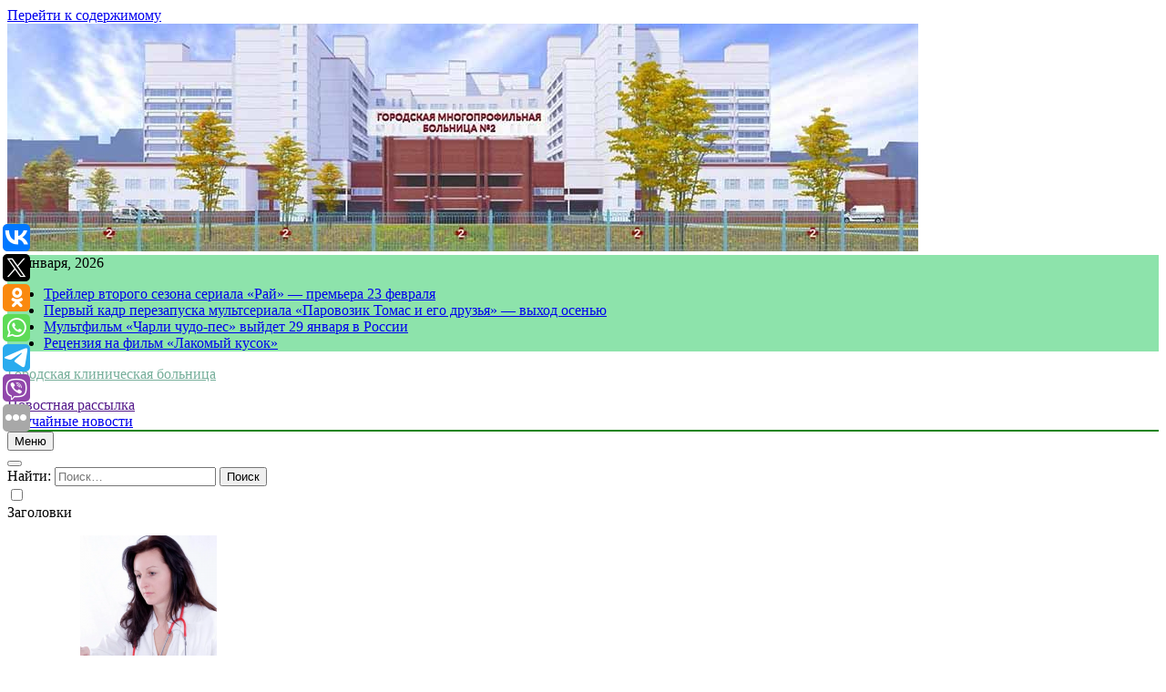

--- FILE ---
content_type: text/html; charset=UTF-8
request_url: https://gorclinbol.ru/888-dnej-v-tibete-kak-vyxodec-iz-buryatskoj-glubinki-riskuya-zhiznyu-pervym-pronik-v-samyj-zakrytyj-gorod-mira/
body_size: 18077
content:
<!doctype html>
<html lang="ru-RU">
<head>
	<meta charset="UTF-8">
	<meta name="viewport" content="width=device-width, initial-scale=1">
	<link rel="profile" href="https://gmpg.org/xfn/11">
	<title>888 дней в Тибете. Как выходец из бурятской глубинки, рискуя жизнью, первым проник в самый закрытый город мира? &#8211; Городская клиническая больница</title>
<meta name='robots' content='max-image-preview:large' />
<link rel="alternate" type="application/rss+xml" title="Городская клиническая больница &raquo; Лента" href="https://gorclinbol.ru/feed/" />
<link rel="alternate" type="application/rss+xml" title="Городская клиническая больница &raquo; Лента комментариев" href="https://gorclinbol.ru/comments/feed/" />
<script>
window._wpemojiSettings = {"baseUrl":"https:\/\/s.w.org\/images\/core\/emoji\/14.0.0\/72x72\/","ext":".png","svgUrl":"https:\/\/s.w.org\/images\/core\/emoji\/14.0.0\/svg\/","svgExt":".svg","source":{"concatemoji":"https:\/\/gorclinbol.ru\/wp-includes\/js\/wp-emoji-release.min.js?ver=6.1.4"}};
/*! This file is auto-generated */
!function(e,a,t){var n,r,o,i=a.createElement("canvas"),p=i.getContext&&i.getContext("2d");function s(e,t){var a=String.fromCharCode,e=(p.clearRect(0,0,i.width,i.height),p.fillText(a.apply(this,e),0,0),i.toDataURL());return p.clearRect(0,0,i.width,i.height),p.fillText(a.apply(this,t),0,0),e===i.toDataURL()}function c(e){var t=a.createElement("script");t.src=e,t.defer=t.type="text/javascript",a.getElementsByTagName("head")[0].appendChild(t)}for(o=Array("flag","emoji"),t.supports={everything:!0,everythingExceptFlag:!0},r=0;r<o.length;r++)t.supports[o[r]]=function(e){if(p&&p.fillText)switch(p.textBaseline="top",p.font="600 32px Arial",e){case"flag":return s([127987,65039,8205,9895,65039],[127987,65039,8203,9895,65039])?!1:!s([55356,56826,55356,56819],[55356,56826,8203,55356,56819])&&!s([55356,57332,56128,56423,56128,56418,56128,56421,56128,56430,56128,56423,56128,56447],[55356,57332,8203,56128,56423,8203,56128,56418,8203,56128,56421,8203,56128,56430,8203,56128,56423,8203,56128,56447]);case"emoji":return!s([129777,127995,8205,129778,127999],[129777,127995,8203,129778,127999])}return!1}(o[r]),t.supports.everything=t.supports.everything&&t.supports[o[r]],"flag"!==o[r]&&(t.supports.everythingExceptFlag=t.supports.everythingExceptFlag&&t.supports[o[r]]);t.supports.everythingExceptFlag=t.supports.everythingExceptFlag&&!t.supports.flag,t.DOMReady=!1,t.readyCallback=function(){t.DOMReady=!0},t.supports.everything||(n=function(){t.readyCallback()},a.addEventListener?(a.addEventListener("DOMContentLoaded",n,!1),e.addEventListener("load",n,!1)):(e.attachEvent("onload",n),a.attachEvent("onreadystatechange",function(){"complete"===a.readyState&&t.readyCallback()})),(e=t.source||{}).concatemoji?c(e.concatemoji):e.wpemoji&&e.twemoji&&(c(e.twemoji),c(e.wpemoji)))}(window,document,window._wpemojiSettings);
</script>
<style>
img.wp-smiley,
img.emoji {
	display: inline !important;
	border: none !important;
	box-shadow: none !important;
	height: 1em !important;
	width: 1em !important;
	margin: 0 0.07em !important;
	vertical-align: -0.1em !important;
	background: none !important;
	padding: 0 !important;
}
</style>
	<link rel='stylesheet' id='wp-block-library-css' href='https://gorclinbol.ru/wp-includes/css/dist/block-library/style.min.css?ver=6.1.4' media='all' />
<link rel='stylesheet' id='classic-theme-styles-css' href='https://gorclinbol.ru/wp-includes/css/classic-themes.min.css?ver=1' media='all' />
<style id='global-styles-inline-css'>
body{--wp--preset--color--black: #000000;--wp--preset--color--cyan-bluish-gray: #abb8c3;--wp--preset--color--white: #ffffff;--wp--preset--color--pale-pink: #f78da7;--wp--preset--color--vivid-red: #cf2e2e;--wp--preset--color--luminous-vivid-orange: #ff6900;--wp--preset--color--luminous-vivid-amber: #fcb900;--wp--preset--color--light-green-cyan: #7bdcb5;--wp--preset--color--vivid-green-cyan: #00d084;--wp--preset--color--pale-cyan-blue: #8ed1fc;--wp--preset--color--vivid-cyan-blue: #0693e3;--wp--preset--color--vivid-purple: #9b51e0;--wp--preset--gradient--vivid-cyan-blue-to-vivid-purple: linear-gradient(135deg,rgba(6,147,227,1) 0%,rgb(155,81,224) 100%);--wp--preset--gradient--light-green-cyan-to-vivid-green-cyan: linear-gradient(135deg,rgb(122,220,180) 0%,rgb(0,208,130) 100%);--wp--preset--gradient--luminous-vivid-amber-to-luminous-vivid-orange: linear-gradient(135deg,rgba(252,185,0,1) 0%,rgba(255,105,0,1) 100%);--wp--preset--gradient--luminous-vivid-orange-to-vivid-red: linear-gradient(135deg,rgba(255,105,0,1) 0%,rgb(207,46,46) 100%);--wp--preset--gradient--very-light-gray-to-cyan-bluish-gray: linear-gradient(135deg,rgb(238,238,238) 0%,rgb(169,184,195) 100%);--wp--preset--gradient--cool-to-warm-spectrum: linear-gradient(135deg,rgb(74,234,220) 0%,rgb(151,120,209) 20%,rgb(207,42,186) 40%,rgb(238,44,130) 60%,rgb(251,105,98) 80%,rgb(254,248,76) 100%);--wp--preset--gradient--blush-light-purple: linear-gradient(135deg,rgb(255,206,236) 0%,rgb(152,150,240) 100%);--wp--preset--gradient--blush-bordeaux: linear-gradient(135deg,rgb(254,205,165) 0%,rgb(254,45,45) 50%,rgb(107,0,62) 100%);--wp--preset--gradient--luminous-dusk: linear-gradient(135deg,rgb(255,203,112) 0%,rgb(199,81,192) 50%,rgb(65,88,208) 100%);--wp--preset--gradient--pale-ocean: linear-gradient(135deg,rgb(255,245,203) 0%,rgb(182,227,212) 50%,rgb(51,167,181) 100%);--wp--preset--gradient--electric-grass: linear-gradient(135deg,rgb(202,248,128) 0%,rgb(113,206,126) 100%);--wp--preset--gradient--midnight: linear-gradient(135deg,rgb(2,3,129) 0%,rgb(40,116,252) 100%);--wp--preset--duotone--dark-grayscale: url('#wp-duotone-dark-grayscale');--wp--preset--duotone--grayscale: url('#wp-duotone-grayscale');--wp--preset--duotone--purple-yellow: url('#wp-duotone-purple-yellow');--wp--preset--duotone--blue-red: url('#wp-duotone-blue-red');--wp--preset--duotone--midnight: url('#wp-duotone-midnight');--wp--preset--duotone--magenta-yellow: url('#wp-duotone-magenta-yellow');--wp--preset--duotone--purple-green: url('#wp-duotone-purple-green');--wp--preset--duotone--blue-orange: url('#wp-duotone-blue-orange');--wp--preset--font-size--small: 13px;--wp--preset--font-size--medium: 20px;--wp--preset--font-size--large: 36px;--wp--preset--font-size--x-large: 42px;--wp--preset--spacing--20: 0.44rem;--wp--preset--spacing--30: 0.67rem;--wp--preset--spacing--40: 1rem;--wp--preset--spacing--50: 1.5rem;--wp--preset--spacing--60: 2.25rem;--wp--preset--spacing--70: 3.38rem;--wp--preset--spacing--80: 5.06rem;}:where(.is-layout-flex){gap: 0.5em;}body .is-layout-flow > .alignleft{float: left;margin-inline-start: 0;margin-inline-end: 2em;}body .is-layout-flow > .alignright{float: right;margin-inline-start: 2em;margin-inline-end: 0;}body .is-layout-flow > .aligncenter{margin-left: auto !important;margin-right: auto !important;}body .is-layout-constrained > .alignleft{float: left;margin-inline-start: 0;margin-inline-end: 2em;}body .is-layout-constrained > .alignright{float: right;margin-inline-start: 2em;margin-inline-end: 0;}body .is-layout-constrained > .aligncenter{margin-left: auto !important;margin-right: auto !important;}body .is-layout-constrained > :where(:not(.alignleft):not(.alignright):not(.alignfull)){max-width: var(--wp--style--global--content-size);margin-left: auto !important;margin-right: auto !important;}body .is-layout-constrained > .alignwide{max-width: var(--wp--style--global--wide-size);}body .is-layout-flex{display: flex;}body .is-layout-flex{flex-wrap: wrap;align-items: center;}body .is-layout-flex > *{margin: 0;}:where(.wp-block-columns.is-layout-flex){gap: 2em;}.has-black-color{color: var(--wp--preset--color--black) !important;}.has-cyan-bluish-gray-color{color: var(--wp--preset--color--cyan-bluish-gray) !important;}.has-white-color{color: var(--wp--preset--color--white) !important;}.has-pale-pink-color{color: var(--wp--preset--color--pale-pink) !important;}.has-vivid-red-color{color: var(--wp--preset--color--vivid-red) !important;}.has-luminous-vivid-orange-color{color: var(--wp--preset--color--luminous-vivid-orange) !important;}.has-luminous-vivid-amber-color{color: var(--wp--preset--color--luminous-vivid-amber) !important;}.has-light-green-cyan-color{color: var(--wp--preset--color--light-green-cyan) !important;}.has-vivid-green-cyan-color{color: var(--wp--preset--color--vivid-green-cyan) !important;}.has-pale-cyan-blue-color{color: var(--wp--preset--color--pale-cyan-blue) !important;}.has-vivid-cyan-blue-color{color: var(--wp--preset--color--vivid-cyan-blue) !important;}.has-vivid-purple-color{color: var(--wp--preset--color--vivid-purple) !important;}.has-black-background-color{background-color: var(--wp--preset--color--black) !important;}.has-cyan-bluish-gray-background-color{background-color: var(--wp--preset--color--cyan-bluish-gray) !important;}.has-white-background-color{background-color: var(--wp--preset--color--white) !important;}.has-pale-pink-background-color{background-color: var(--wp--preset--color--pale-pink) !important;}.has-vivid-red-background-color{background-color: var(--wp--preset--color--vivid-red) !important;}.has-luminous-vivid-orange-background-color{background-color: var(--wp--preset--color--luminous-vivid-orange) !important;}.has-luminous-vivid-amber-background-color{background-color: var(--wp--preset--color--luminous-vivid-amber) !important;}.has-light-green-cyan-background-color{background-color: var(--wp--preset--color--light-green-cyan) !important;}.has-vivid-green-cyan-background-color{background-color: var(--wp--preset--color--vivid-green-cyan) !important;}.has-pale-cyan-blue-background-color{background-color: var(--wp--preset--color--pale-cyan-blue) !important;}.has-vivid-cyan-blue-background-color{background-color: var(--wp--preset--color--vivid-cyan-blue) !important;}.has-vivid-purple-background-color{background-color: var(--wp--preset--color--vivid-purple) !important;}.has-black-border-color{border-color: var(--wp--preset--color--black) !important;}.has-cyan-bluish-gray-border-color{border-color: var(--wp--preset--color--cyan-bluish-gray) !important;}.has-white-border-color{border-color: var(--wp--preset--color--white) !important;}.has-pale-pink-border-color{border-color: var(--wp--preset--color--pale-pink) !important;}.has-vivid-red-border-color{border-color: var(--wp--preset--color--vivid-red) !important;}.has-luminous-vivid-orange-border-color{border-color: var(--wp--preset--color--luminous-vivid-orange) !important;}.has-luminous-vivid-amber-border-color{border-color: var(--wp--preset--color--luminous-vivid-amber) !important;}.has-light-green-cyan-border-color{border-color: var(--wp--preset--color--light-green-cyan) !important;}.has-vivid-green-cyan-border-color{border-color: var(--wp--preset--color--vivid-green-cyan) !important;}.has-pale-cyan-blue-border-color{border-color: var(--wp--preset--color--pale-cyan-blue) !important;}.has-vivid-cyan-blue-border-color{border-color: var(--wp--preset--color--vivid-cyan-blue) !important;}.has-vivid-purple-border-color{border-color: var(--wp--preset--color--vivid-purple) !important;}.has-vivid-cyan-blue-to-vivid-purple-gradient-background{background: var(--wp--preset--gradient--vivid-cyan-blue-to-vivid-purple) !important;}.has-light-green-cyan-to-vivid-green-cyan-gradient-background{background: var(--wp--preset--gradient--light-green-cyan-to-vivid-green-cyan) !important;}.has-luminous-vivid-amber-to-luminous-vivid-orange-gradient-background{background: var(--wp--preset--gradient--luminous-vivid-amber-to-luminous-vivid-orange) !important;}.has-luminous-vivid-orange-to-vivid-red-gradient-background{background: var(--wp--preset--gradient--luminous-vivid-orange-to-vivid-red) !important;}.has-very-light-gray-to-cyan-bluish-gray-gradient-background{background: var(--wp--preset--gradient--very-light-gray-to-cyan-bluish-gray) !important;}.has-cool-to-warm-spectrum-gradient-background{background: var(--wp--preset--gradient--cool-to-warm-spectrum) !important;}.has-blush-light-purple-gradient-background{background: var(--wp--preset--gradient--blush-light-purple) !important;}.has-blush-bordeaux-gradient-background{background: var(--wp--preset--gradient--blush-bordeaux) !important;}.has-luminous-dusk-gradient-background{background: var(--wp--preset--gradient--luminous-dusk) !important;}.has-pale-ocean-gradient-background{background: var(--wp--preset--gradient--pale-ocean) !important;}.has-electric-grass-gradient-background{background: var(--wp--preset--gradient--electric-grass) !important;}.has-midnight-gradient-background{background: var(--wp--preset--gradient--midnight) !important;}.has-small-font-size{font-size: var(--wp--preset--font-size--small) !important;}.has-medium-font-size{font-size: var(--wp--preset--font-size--medium) !important;}.has-large-font-size{font-size: var(--wp--preset--font-size--large) !important;}.has-x-large-font-size{font-size: var(--wp--preset--font-size--x-large) !important;}
.wp-block-navigation a:where(:not(.wp-element-button)){color: inherit;}
:where(.wp-block-columns.is-layout-flex){gap: 2em;}
.wp-block-pullquote{font-size: 1.5em;line-height: 1.6;}
</style>
<link rel='stylesheet' id='fontawesome-css' href='https://gorclinbol.ru/wp-content/themes/newsmatic/assets/lib/fontawesome/css/all.min.css?ver=5.15.3' media='all' />
<link rel='stylesheet' id='slick-css' href='https://gorclinbol.ru/wp-content/themes/newsmatic/assets/lib/slick/slick.css?ver=1.8.1' media='all' />
<link rel='stylesheet' id='newsmatic-typo-fonts-css' href='https://gorclinbol.ru/wp-content/fonts/0f7906f5f24318e24731bb9439bdd421.css' media='all' />
<link rel='stylesheet' id='newsmatic-style-css' href='https://gorclinbol.ru/wp-content/themes/newsmatic/style.css?ver=1.2.14' media='all' />
<style id='newsmatic-style-inline-css'>
body.newsmatic_font_typography{ --newsmatic-global-preset-color-1: #64748b;}
 body.newsmatic_font_typography{ --newsmatic-global-preset-color-2: #27272a;}
 body.newsmatic_font_typography{ --newsmatic-global-preset-color-3: #ef4444;}
 body.newsmatic_font_typography{ --newsmatic-global-preset-color-4: #eab308;}
 body.newsmatic_font_typography{ --newsmatic-global-preset-color-5: #84cc16;}
 body.newsmatic_font_typography{ --newsmatic-global-preset-color-6: #22c55e;}
 body.newsmatic_font_typography{ --newsmatic-global-preset-color-7: #06b6d4;}
 body.newsmatic_font_typography{ --newsmatic-global-preset-color-8: #0284c7;}
 body.newsmatic_font_typography{ --newsmatic-global-preset-color-9: #6366f1;}
 body.newsmatic_font_typography{ --newsmatic-global-preset-color-10: #84cc16;}
 body.newsmatic_font_typography{ --newsmatic-global-preset-color-11: #a855f7;}
 body.newsmatic_font_typography{ --newsmatic-global-preset-color-12: #f43f5e;}
 body.newsmatic_font_typography{ --newsmatic-global-preset-gradient-color-1: linear-gradient( 135deg, #485563 10%, #29323c 100%);}
 body.newsmatic_font_typography{ --newsmatic-global-preset-gradient-color-2: linear-gradient( 135deg, #FF512F 10%, #F09819 100%);}
 body.newsmatic_font_typography{ --newsmatic-global-preset-gradient-color-3: linear-gradient( 135deg, #00416A 10%, #E4E5E6 100%);}
 body.newsmatic_font_typography{ --newsmatic-global-preset-gradient-color-4: linear-gradient( 135deg, #CE9FFC 10%, #7367F0 100%);}
 body.newsmatic_font_typography{ --newsmatic-global-preset-gradient-color-5: linear-gradient( 135deg, #90F7EC 10%, #32CCBC 100%);}
 body.newsmatic_font_typography{ --newsmatic-global-preset-gradient-color-6: linear-gradient( 135deg, #81FBB8 10%, #28C76F 100%);}
 body.newsmatic_font_typography{ --newsmatic-global-preset-gradient-color-7: linear-gradient( 135deg, #EB3349 10%, #F45C43 100%);}
 body.newsmatic_font_typography{ --newsmatic-global-preset-gradient-color-8: linear-gradient( 135deg, #FFF720 10%, #3CD500 100%);}
 body.newsmatic_font_typography{ --newsmatic-global-preset-gradient-color-9: linear-gradient( 135deg, #FF96F9 10%, #C32BAC 100%);}
 body.newsmatic_font_typography{ --newsmatic-global-preset-gradient-color-10: linear-gradient( 135deg, #69FF97 10%, #00E4FF 100%);}
 body.newsmatic_font_typography{ --newsmatic-global-preset-gradient-color-11: linear-gradient( 135deg, #3C8CE7 10%, #00EAFF 100%);}
 body.newsmatic_font_typography{ --newsmatic-global-preset-gradient-color-12: linear-gradient( 135deg, #FF7AF5 10%, #513162 100%);}
 body.newsmatic_font_typography{ --theme-block-top-border-color: #1b8415;}
.newsmatic_font_typography { --header-padding: 35px;} .newsmatic_font_typography { --header-padding-tablet: 30px;} .newsmatic_font_typography { --header-padding-smartphone: 30px;}.newsmatic_main_body .site-header.layout--default .top-header{ background: #8de3ab}.newsmatic_font_typography .header-custom-button{ background: linear-gradient(135deg,rgb(178,7,29) 0%,rgb(1,1,1) 100%)}.newsmatic_font_typography .header-custom-button:hover{ background: #b2071d}.newsmatic_font_typography { --site-title-family : Roboto; }
.newsmatic_font_typography { --site-title-weight : 700; }
.newsmatic_font_typography { --site-title-texttransform : capitalize; }
.newsmatic_font_typography { --site-title-textdecoration : none; }
.newsmatic_font_typography { --site-title-size : 45px; }
.newsmatic_font_typography { --site-title-size-tab : 43px; }
.newsmatic_font_typography { --site-title-size-mobile : 40px; }
.newsmatic_font_typography { --site-title-lineheight : 45px; }
.newsmatic_font_typography { --site-title-lineheight-tab : 42px; }
.newsmatic_font_typography { --site-title-lineheight-mobile : 40px; }
.newsmatic_font_typography { --site-title-letterspacing : 0px; }
.newsmatic_font_typography { --site-title-letterspacing-tab : 0px; }
.newsmatic_font_typography { --site-title-letterspacing-mobile : 0px; }
body .site-branding img.custom-logo{ width: 230px; }@media(max-width: 940px) { body .site-branding img.custom-logo{ width: 200px; } }
@media(max-width: 610px) { body .site-branding img.custom-logo{ width: 200px; } }
.newsmatic_font_typography  { --sidebar-toggle-color: #525252;}.newsmatic_font_typography  { --sidebar-toggle-color-hover : #1B8415; }.newsmatic_font_typography  { --search-color: #525252;}.newsmatic_font_typography  { --search-color-hover : #1B8415; }.newsmatic_main_body { --site-bk-color: #F0F1F2}.newsmatic_font_typography  { --move-to-top-background-color: #1B8415;}.newsmatic_font_typography  { --move-to-top-background-color-hover : #1B8415; }.newsmatic_font_typography  { --move-to-top-color: #fff;}.newsmatic_font_typography  { --move-to-top-color-hover : #fff; }@media(max-width: 610px) { .ads-banner{ display : block;} }@media(max-width: 610px) { body #newsmatic-scroll-to-top.show{ display : none;} }body .site-header.layout--default .menu-section .row{ border-top: 1px solid #1B8415;}body .site-footer.dark_bk{ border-top: 5px solid #1B8415;}.newsmatic_font_typography  { --custom-btn-color: #ffffff;}.newsmatic_font_typography  { --custom-btn-color-hover : #ffffff; } body.newsmatic_main_body{ --theme-color-red: var( --newsmatic-global-preset-color-6 );} body.newsmatic_dark_mode{ --theme-color-red: var( --newsmatic-global-preset-color-6 );}body .post-categories .cat-item.cat-1 { background-color : #1B8415} body .newsmatic-category-no-bk .post-categories .cat-item.cat-1 a  { color : #1B8415} body.single .post-categories .cat-item.cat-1 { background-color : #1B8415} body .post-categories .cat-item.cat-11 { background-color : #1B8415} body .newsmatic-category-no-bk .post-categories .cat-item.cat-11 a  { color : #1B8415} body.single .post-categories .cat-item.cat-11 { background-color : #1B8415} body .post-categories .cat-item.cat-75 { background-color : #1B8415} body .newsmatic-category-no-bk .post-categories .cat-item.cat-75 a  { color : #1B8415} body.single .post-categories .cat-item.cat-75 { background-color : #1B8415} body .post-categories .cat-item.cat-55 { background-color : #1B8415} body .newsmatic-category-no-bk .post-categories .cat-item.cat-55 a  { color : #1B8415} body.single .post-categories .cat-item.cat-55 { background-color : #1B8415} body .post-categories .cat-item.cat-9 { background-color : #1B8415} body .newsmatic-category-no-bk .post-categories .cat-item.cat-9 a  { color : #1B8415} body.single .post-categories .cat-item.cat-9 { background-color : #1B8415} body .post-categories .cat-item.cat-49 { background-color : #1B8415} body .newsmatic-category-no-bk .post-categories .cat-item.cat-49 a  { color : #1B8415} body.single .post-categories .cat-item.cat-49 { background-color : #1B8415} body .post-categories .cat-item.cat-40 { background-color : #1B8415} body .newsmatic-category-no-bk .post-categories .cat-item.cat-40 a  { color : #1B8415} body.single .post-categories .cat-item.cat-40 { background-color : #1B8415} body .post-categories .cat-item.cat-54 { background-color : #1B8415} body .newsmatic-category-no-bk .post-categories .cat-item.cat-54 a  { color : #1B8415} body.single .post-categories .cat-item.cat-54 { background-color : #1B8415} body .post-categories .cat-item.cat-26 { background-color : #1B8415} body .newsmatic-category-no-bk .post-categories .cat-item.cat-26 a  { color : #1B8415} body.single .post-categories .cat-item.cat-26 { background-color : #1B8415} body .post-categories .cat-item.cat-56 { background-color : #1B8415} body .newsmatic-category-no-bk .post-categories .cat-item.cat-56 a  { color : #1B8415} body.single .post-categories .cat-item.cat-56 { background-color : #1B8415} body .post-categories .cat-item.cat-60 { background-color : #1B8415} body .newsmatic-category-no-bk .post-categories .cat-item.cat-60 a  { color : #1B8415} body.single .post-categories .cat-item.cat-60 { background-color : #1B8415} body .post-categories .cat-item.cat-7 { background-color : #1B8415} body .newsmatic-category-no-bk .post-categories .cat-item.cat-7 a  { color : #1B8415} body.single .post-categories .cat-item.cat-7 { background-color : #1B8415} body .post-categories .cat-item.cat-23 { background-color : #1B8415} body .newsmatic-category-no-bk .post-categories .cat-item.cat-23 a  { color : #1B8415} body.single .post-categories .cat-item.cat-23 { background-color : #1B8415} body .post-categories .cat-item.cat-50 { background-color : #1B8415} body .newsmatic-category-no-bk .post-categories .cat-item.cat-50 a  { color : #1B8415} body.single .post-categories .cat-item.cat-50 { background-color : #1B8415} body .post-categories .cat-item.cat-15 { background-color : #1B8415} body .newsmatic-category-no-bk .post-categories .cat-item.cat-15 a  { color : #1B8415} body.single .post-categories .cat-item.cat-15 { background-color : #1B8415} body .post-categories .cat-item.cat-13 { background-color : #1B8415} body .newsmatic-category-no-bk .post-categories .cat-item.cat-13 a  { color : #1B8415} body.single .post-categories .cat-item.cat-13 { background-color : #1B8415} body .post-categories .cat-item.cat-61 { background-color : #1B8415} body .newsmatic-category-no-bk .post-categories .cat-item.cat-61 a  { color : #1B8415} body.single .post-categories .cat-item.cat-61 { background-color : #1B8415} body .post-categories .cat-item.cat-45 { background-color : #1B8415} body .newsmatic-category-no-bk .post-categories .cat-item.cat-45 a  { color : #1B8415} body.single .post-categories .cat-item.cat-45 { background-color : #1B8415} body .post-categories .cat-item.cat-71 { background-color : #1B8415} body .newsmatic-category-no-bk .post-categories .cat-item.cat-71 a  { color : #1B8415} body.single .post-categories .cat-item.cat-71 { background-color : #1B8415} body .post-categories .cat-item.cat-30 { background-color : #1B8415} body .newsmatic-category-no-bk .post-categories .cat-item.cat-30 a  { color : #1B8415} body.single .post-categories .cat-item.cat-30 { background-color : #1B8415} body .post-categories .cat-item.cat-8 { background-color : #1B8415} body .newsmatic-category-no-bk .post-categories .cat-item.cat-8 a  { color : #1B8415} body.single .post-categories .cat-item.cat-8 { background-color : #1B8415} body .post-categories .cat-item.cat-64 { background-color : #1B8415} body .newsmatic-category-no-bk .post-categories .cat-item.cat-64 a  { color : #1B8415} body.single .post-categories .cat-item.cat-64 { background-color : #1B8415} body .post-categories .cat-item.cat-25 { background-color : #1B8415} body .newsmatic-category-no-bk .post-categories .cat-item.cat-25 a  { color : #1B8415} body.single .post-categories .cat-item.cat-25 { background-color : #1B8415} body .post-categories .cat-item.cat-35 { background-color : #1B8415} body .newsmatic-category-no-bk .post-categories .cat-item.cat-35 a  { color : #1B8415} body.single .post-categories .cat-item.cat-35 { background-color : #1B8415} body .post-categories .cat-item.cat-72 { background-color : #1B8415} body .newsmatic-category-no-bk .post-categories .cat-item.cat-72 a  { color : #1B8415} body.single .post-categories .cat-item.cat-72 { background-color : #1B8415} body .post-categories .cat-item.cat-44 { background-color : #1B8415} body .newsmatic-category-no-bk .post-categories .cat-item.cat-44 a  { color : #1B8415} body.single .post-categories .cat-item.cat-44 { background-color : #1B8415} body .post-categories .cat-item.cat-6 { background-color : #1B8415} body .newsmatic-category-no-bk .post-categories .cat-item.cat-6 a  { color : #1B8415} body.single .post-categories .cat-item.cat-6 { background-color : #1B8415} body .post-categories .cat-item.cat-42 { background-color : #1B8415} body .newsmatic-category-no-bk .post-categories .cat-item.cat-42 a  { color : #1B8415} body.single .post-categories .cat-item.cat-42 { background-color : #1B8415} body .post-categories .cat-item.cat-4 { background-color : #1B8415} body .newsmatic-category-no-bk .post-categories .cat-item.cat-4 a  { color : #1B8415} body.single .post-categories .cat-item.cat-4 { background-color : #1B8415} body .post-categories .cat-item.cat-20 { background-color : #1B8415} body .newsmatic-category-no-bk .post-categories .cat-item.cat-20 a  { color : #1B8415} body.single .post-categories .cat-item.cat-20 { background-color : #1B8415} body .post-categories .cat-item.cat-14 { background-color : #1B8415} body .newsmatic-category-no-bk .post-categories .cat-item.cat-14 a  { color : #1B8415} body.single .post-categories .cat-item.cat-14 { background-color : #1B8415} body .post-categories .cat-item.cat-47 { background-color : #1B8415} body .newsmatic-category-no-bk .post-categories .cat-item.cat-47 a  { color : #1B8415} body.single .post-categories .cat-item.cat-47 { background-color : #1B8415} body .post-categories .cat-item.cat-69 { background-color : #1B8415} body .newsmatic-category-no-bk .post-categories .cat-item.cat-69 a  { color : #1B8415} body.single .post-categories .cat-item.cat-69 { background-color : #1B8415} body .post-categories .cat-item.cat-37 { background-color : #1B8415} body .newsmatic-category-no-bk .post-categories .cat-item.cat-37 a  { color : #1B8415} body.single .post-categories .cat-item.cat-37 { background-color : #1B8415} body .post-categories .cat-item.cat-57 { background-color : #1B8415} body .newsmatic-category-no-bk .post-categories .cat-item.cat-57 a  { color : #1B8415} body.single .post-categories .cat-item.cat-57 { background-color : #1B8415} body .post-categories .cat-item.cat-22 { background-color : #1B8415} body .newsmatic-category-no-bk .post-categories .cat-item.cat-22 a  { color : #1B8415} body.single .post-categories .cat-item.cat-22 { background-color : #1B8415} body .post-categories .cat-item.cat-68 { background-color : #1B8415} body .newsmatic-category-no-bk .post-categories .cat-item.cat-68 a  { color : #1B8415} body.single .post-categories .cat-item.cat-68 { background-color : #1B8415} body .post-categories .cat-item.cat-48 { background-color : #1B8415} body .newsmatic-category-no-bk .post-categories .cat-item.cat-48 a  { color : #1B8415} body.single .post-categories .cat-item.cat-48 { background-color : #1B8415} body .post-categories .cat-item.cat-39 { background-color : #1B8415} body .newsmatic-category-no-bk .post-categories .cat-item.cat-39 a  { color : #1B8415} body.single .post-categories .cat-item.cat-39 { background-color : #1B8415} body .post-categories .cat-item.cat-63 { background-color : #1B8415} body .newsmatic-category-no-bk .post-categories .cat-item.cat-63 a  { color : #1B8415} body.single .post-categories .cat-item.cat-63 { background-color : #1B8415} body .post-categories .cat-item.cat-65 { background-color : #1B8415} body .newsmatic-category-no-bk .post-categories .cat-item.cat-65 a  { color : #1B8415} body.single .post-categories .cat-item.cat-65 { background-color : #1B8415} body .post-categories .cat-item.cat-36 { background-color : #1B8415} body .newsmatic-category-no-bk .post-categories .cat-item.cat-36 a  { color : #1B8415} body.single .post-categories .cat-item.cat-36 { background-color : #1B8415} body .post-categories .cat-item.cat-5 { background-color : #1B8415} body .newsmatic-category-no-bk .post-categories .cat-item.cat-5 a  { color : #1B8415} body.single .post-categories .cat-item.cat-5 { background-color : #1B8415} body .post-categories .cat-item.cat-32 { background-color : #1B8415} body .newsmatic-category-no-bk .post-categories .cat-item.cat-32 a  { color : #1B8415} body.single .post-categories .cat-item.cat-32 { background-color : #1B8415} body .post-categories .cat-item.cat-38 { background-color : #1B8415} body .newsmatic-category-no-bk .post-categories .cat-item.cat-38 a  { color : #1B8415} body.single .post-categories .cat-item.cat-38 { background-color : #1B8415} body .post-categories .cat-item.cat-73 { background-color : #1B8415} body .newsmatic-category-no-bk .post-categories .cat-item.cat-73 a  { color : #1B8415} body.single .post-categories .cat-item.cat-73 { background-color : #1B8415} body .post-categories .cat-item.cat-74 { background-color : #1B8415} body .newsmatic-category-no-bk .post-categories .cat-item.cat-74 a  { color : #1B8415} body.single .post-categories .cat-item.cat-74 { background-color : #1B8415} body .post-categories .cat-item.cat-28 { background-color : #1B8415} body .newsmatic-category-no-bk .post-categories .cat-item.cat-28 a  { color : #1B8415} body.single .post-categories .cat-item.cat-28 { background-color : #1B8415} body .post-categories .cat-item.cat-16 { background-color : #1B8415} body .newsmatic-category-no-bk .post-categories .cat-item.cat-16 a  { color : #1B8415} body.single .post-categories .cat-item.cat-16 { background-color : #1B8415} body .post-categories .cat-item.cat-31 { background-color : #1B8415} body .newsmatic-category-no-bk .post-categories .cat-item.cat-31 a  { color : #1B8415} body.single .post-categories .cat-item.cat-31 { background-color : #1B8415} body .post-categories .cat-item.cat-51 { background-color : #1B8415} body .newsmatic-category-no-bk .post-categories .cat-item.cat-51 a  { color : #1B8415} body.single .post-categories .cat-item.cat-51 { background-color : #1B8415} body .post-categories .cat-item.cat-19 { background-color : #1B8415} body .newsmatic-category-no-bk .post-categories .cat-item.cat-19 a  { color : #1B8415} body.single .post-categories .cat-item.cat-19 { background-color : #1B8415} body .post-categories .cat-item.cat-70 { background-color : #1B8415} body .newsmatic-category-no-bk .post-categories .cat-item.cat-70 a  { color : #1B8415} body.single .post-categories .cat-item.cat-70 { background-color : #1B8415} body .post-categories .cat-item.cat-17 { background-color : #1B8415} body .newsmatic-category-no-bk .post-categories .cat-item.cat-17 a  { color : #1B8415} body.single .post-categories .cat-item.cat-17 { background-color : #1B8415} body .post-categories .cat-item.cat-10 { background-color : #1B8415} body .newsmatic-category-no-bk .post-categories .cat-item.cat-10 a  { color : #1B8415} body.single .post-categories .cat-item.cat-10 { background-color : #1B8415} body .post-categories .cat-item.cat-27 { background-color : #1B8415} body .newsmatic-category-no-bk .post-categories .cat-item.cat-27 a  { color : #1B8415} body.single .post-categories .cat-item.cat-27 { background-color : #1B8415} body .post-categories .cat-item.cat-12 { background-color : #1B8415} body .newsmatic-category-no-bk .post-categories .cat-item.cat-12 a  { color : #1B8415} body.single .post-categories .cat-item.cat-12 { background-color : #1B8415} body .post-categories .cat-item.cat-43 { background-color : #1B8415} body .newsmatic-category-no-bk .post-categories .cat-item.cat-43 a  { color : #1B8415} body.single .post-categories .cat-item.cat-43 { background-color : #1B8415} body .post-categories .cat-item.cat-21 { background-color : #1B8415} body .newsmatic-category-no-bk .post-categories .cat-item.cat-21 a  { color : #1B8415} body.single .post-categories .cat-item.cat-21 { background-color : #1B8415} body .post-categories .cat-item.cat-33 { background-color : #1B8415} body .newsmatic-category-no-bk .post-categories .cat-item.cat-33 a  { color : #1B8415} body.single .post-categories .cat-item.cat-33 { background-color : #1B8415} body .post-categories .cat-item.cat-66 { background-color : #1B8415} body .newsmatic-category-no-bk .post-categories .cat-item.cat-66 a  { color : #1B8415} body.single .post-categories .cat-item.cat-66 { background-color : #1B8415} body .post-categories .cat-item.cat-24 { background-color : #1B8415} body .newsmatic-category-no-bk .post-categories .cat-item.cat-24 a  { color : #1B8415} body.single .post-categories .cat-item.cat-24 { background-color : #1B8415} body .post-categories .cat-item.cat-46 { background-color : #1B8415} body .newsmatic-category-no-bk .post-categories .cat-item.cat-46 a  { color : #1B8415} body.single .post-categories .cat-item.cat-46 { background-color : #1B8415} body .post-categories .cat-item.cat-53 { background-color : #1B8415} body .newsmatic-category-no-bk .post-categories .cat-item.cat-53 a  { color : #1B8415} body.single .post-categories .cat-item.cat-53 { background-color : #1B8415} body .post-categories .cat-item.cat-3 { background-color : #1B8415} body .newsmatic-category-no-bk .post-categories .cat-item.cat-3 a  { color : #1B8415} body.single .post-categories .cat-item.cat-3 { background-color : #1B8415} body .post-categories .cat-item.cat-18 { background-color : #1B8415} body .newsmatic-category-no-bk .post-categories .cat-item.cat-18 a  { color : #1B8415} body.single .post-categories .cat-item.cat-18 { background-color : #1B8415} body .post-categories .cat-item.cat-58 { background-color : #1B8415} body .newsmatic-category-no-bk .post-categories .cat-item.cat-58 a  { color : #1B8415} body.single .post-categories .cat-item.cat-58 { background-color : #1B8415} body .post-categories .cat-item.cat-29 { background-color : #1B8415} body .newsmatic-category-no-bk .post-categories .cat-item.cat-29 a  { color : #1B8415} body.single .post-categories .cat-item.cat-29 { background-color : #1B8415} body .post-categories .cat-item.cat-52 { background-color : #1B8415} body .newsmatic-category-no-bk .post-categories .cat-item.cat-52 a  { color : #1B8415} body.single .post-categories .cat-item.cat-52 { background-color : #1B8415} body .post-categories .cat-item.cat-59 { background-color : #1B8415} body .newsmatic-category-no-bk .post-categories .cat-item.cat-59 a  { color : #1B8415} body.single .post-categories .cat-item.cat-59 { background-color : #1B8415} body .post-categories .cat-item.cat-62 { background-color : #1B8415} body .newsmatic-category-no-bk .post-categories .cat-item.cat-62 a  { color : #1B8415} body.single .post-categories .cat-item.cat-62 { background-color : #1B8415} body .post-categories .cat-item.cat-41 { background-color : #1B8415} body .newsmatic-category-no-bk .post-categories .cat-item.cat-41 a  { color : #1B8415} body.single .post-categories .cat-item.cat-41 { background-color : #1B8415} body .post-categories .cat-item.cat-67 { background-color : #1B8415} body .newsmatic-category-no-bk .post-categories .cat-item.cat-67 a  { color : #1B8415} body.single .post-categories .cat-item.cat-67 { background-color : #1B8415} body .post-categories .cat-item.cat-34 { background-color : #1B8415} body .newsmatic-category-no-bk .post-categories .cat-item.cat-34 a  { color : #1B8415} body.single .post-categories .cat-item.cat-34 { background-color : #1B8415}  #main-banner-section .main-banner-slider figure.post-thumb { border-radius: 0px; } #main-banner-section .main-banner-slider .post-element{ border-radius: 0px;}
 @media (max-width: 769px){ #main-banner-section .main-banner-slider figure.post-thumb { border-radius: 0px; } #main-banner-section .main-banner-slider .post-element { border-radius: 0px; } }
 @media (max-width: 548px){ #main-banner-section .main-banner-slider figure.post-thumb  { border-radius: 0px; } #main-banner-section .main-banner-slider .post-element { border-radius: 0px; } }
 #main-banner-section .main-banner-trailing-posts figure.post-thumb, #main-banner-section .banner-trailing-posts figure.post-thumb { border-radius: 0px } #main-banner-section .banner-trailing-posts .post-element { border-radius: 0px;}
 @media (max-width: 769px){ #main-banner-section .main-banner-trailing-posts figure.post-thumb,
				#main-banner-section .banner-trailing-posts figure.post-thumb { border-radius: 0px } #main-banner-section .banner-trailing-posts .post-element { border-radius: 0px;} }
 @media (max-width: 548px){ #main-banner-section .main-banner-trailing-posts figure.post-thumb,
				#main-banner-section .banner-trailing-posts figure.post-thumb  { border-radius: 0px  } #main-banner-section .banner-trailing-posts .post-element { border-radius: 0px;} }
 main.site-main .primary-content article figure.post-thumb-wrap { padding-bottom: calc( 0.25 * 100% ) }
 @media (max-width: 769px){ main.site-main .primary-content article figure.post-thumb-wrap { padding-bottom: calc( 0.4 * 100% ) } }
 @media (max-width: 548px){ main.site-main .primary-content article figure.post-thumb-wrap { padding-bottom: calc( 0.4 * 100% ) } }
 main.site-main .primary-content article figure.post-thumb-wrap { border-radius: 0px}
 @media (max-width: 769px){ main.site-main .primary-content article figure.post-thumb-wrap { border-radius: 0px } }
 @media (max-width: 548px){ main.site-main .primary-content article figure.post-thumb-wrap { border-radius: 0px  } }
#block--1704986321010u article figure.post-thumb-wrap { padding-bottom: calc( 0.6 * 100% ) }
 @media (max-width: 769px){ #block--1704986321010u article figure.post-thumb-wrap { padding-bottom: calc( 0.8 * 100% ) } }
 @media (max-width: 548px){ #block--1704986321010u article figure.post-thumb-wrap { padding-bottom: calc( 0.6 * 100% ) }}
#block--1704986321010u article figure.post-thumb-wrap { border-radius: 0px }
 @media (max-width: 769px){ #block--1704986321010u article figure.post-thumb-wrap { border-radius: 0px } }
 @media (max-width: 548px){ #block--1704986321010u article figure.post-thumb-wrap { border-radius: 0px } }
#block--1704986321023k article figure.post-thumb-wrap { padding-bottom: calc( 0.6 * 100% ) }
 @media (max-width: 769px){ #block--1704986321023k article figure.post-thumb-wrap { padding-bottom: calc( 0.8 * 100% ) } }
 @media (max-width: 548px){ #block--1704986321023k article figure.post-thumb-wrap { padding-bottom: calc( 0.6 * 100% ) }}
#block--1704986321023k article figure.post-thumb-wrap { border-radius: 0px }
 @media (max-width: 769px){ #block--1704986321023k article figure.post-thumb-wrap { border-radius: 0px } }
 @media (max-width: 548px){ #block--1704986321023k article figure.post-thumb-wrap { border-radius: 0px } }
#block--1704986321027e article figure.post-thumb-wrap { padding-bottom: calc( 0.25 * 100% ) }
 @media (max-width: 769px){ #block--1704986321027e article figure.post-thumb-wrap { padding-bottom: calc( 0.25 * 100% ) } }
 @media (max-width: 548px){ #block--1704986321027e article figure.post-thumb-wrap { padding-bottom: calc( 0.25 * 100% ) }}
#block--1704986321027e article figure.post-thumb-wrap { border-radius: 0px }
 @media (max-width: 769px){ #block--1704986321027e article figure.post-thumb-wrap { border-radius: 0px } }
 @media (max-width: 548px){ #block--1704986321027e article figure.post-thumb-wrap { border-radius: 0px } }
#block--1704986321034z article figure.post-thumb-wrap { padding-bottom: calc( 0.6 * 100% ) }
 @media (max-width: 769px){ #block--1704986321034z article figure.post-thumb-wrap { padding-bottom: calc( 0.8 * 100% ) } }
 @media (max-width: 548px){ #block--1704986321034z article figure.post-thumb-wrap { padding-bottom: calc( 0.6 * 100% ) }}
#block--1704986321034z article figure.post-thumb-wrap { border-radius: 0px }
 @media (max-width: 769px){ #block--1704986321034z article figure.post-thumb-wrap { border-radius: 0px } }
 @media (max-width: 548px){ #block--1704986321034z article figure.post-thumb-wrap { border-radius: 0px } }
</style>
<link rel='stylesheet' id='newsmatic-main-style-css' href='https://gorclinbol.ru/wp-content/themes/newsmatic/assets/css/main.css?ver=1.2.14' media='all' />
<link rel='stylesheet' id='newsmatic-loader-style-css' href='https://gorclinbol.ru/wp-content/themes/newsmatic/assets/css/loader.css?ver=1.2.14' media='all' />
<link rel='stylesheet' id='newsmatic-responsive-style-css' href='https://gorclinbol.ru/wp-content/themes/newsmatic/assets/css/responsive.css?ver=1.2.14' media='all' />
<script src='https://gorclinbol.ru/wp-includes/js/jquery/jquery.min.js?ver=3.6.1' id='jquery-core-js'></script>
<script src='https://gorclinbol.ru/wp-includes/js/jquery/jquery-migrate.min.js?ver=3.3.2' id='jquery-migrate-js'></script>
<link rel="https://api.w.org/" href="https://gorclinbol.ru/wp-json/" /><link rel="alternate" type="application/json" href="https://gorclinbol.ru/wp-json/wp/v2/posts/2021" /><link rel="EditURI" type="application/rsd+xml" title="RSD" href="https://gorclinbol.ru/xmlrpc.php?rsd" />
<link rel="wlwmanifest" type="application/wlwmanifest+xml" href="https://gorclinbol.ru/wp-includes/wlwmanifest.xml" />
<meta name="generator" content="WordPress 6.1.4" />
<link rel="canonical" href="https://gorclinbol.ru/888-dnej-v-tibete-kak-vyxodec-iz-buryatskoj-glubinki-riskuya-zhiznyu-pervym-pronik-v-samyj-zakrytyj-gorod-mira/" />
<link rel='shortlink' href='https://gorclinbol.ru/?p=2021' />
<link rel="alternate" type="application/json+oembed" href="https://gorclinbol.ru/wp-json/oembed/1.0/embed?url=https%3A%2F%2Fgorclinbol.ru%2F888-dnej-v-tibete-kak-vyxodec-iz-buryatskoj-glubinki-riskuya-zhiznyu-pervym-pronik-v-samyj-zakrytyj-gorod-mira%2F" />
<link rel="alternate" type="text/xml+oembed" href="https://gorclinbol.ru/wp-json/oembed/1.0/embed?url=https%3A%2F%2Fgorclinbol.ru%2F888-dnej-v-tibete-kak-vyxodec-iz-buryatskoj-glubinki-riskuya-zhiznyu-pervym-pronik-v-samyj-zakrytyj-gorod-mira%2F&#038;format=xml" />
<!-- MagenetMonetization V: 1.0.29.2--><!-- MagenetMonetization 1 --><!-- MagenetMonetization 1.1 -->		<style type="text/css">
							header .site-title a, header .site-title a:after  {
					color: #77af9b;
				}
				header .site-title a:hover {
					color: #1B8415;
				}
								.site-description {
						position: absolute;
						clip: rect(1px, 1px, 1px, 1px);
					}
						</style>
		</head>

<body class="post-template-default single single-post postid-2021 single-format-standard newsmatic-title-two newsmatic-image-hover--effect-two site-full-width--layout newsmatic_site_block_border_top right-sidebar newsmatic_main_body newsmatic_font_typography" itemtype='https://schema.org/Blog' itemscope='itemscope'>
<svg xmlns="http://www.w3.org/2000/svg" viewBox="0 0 0 0" width="0" height="0" focusable="false" role="none" style="visibility: hidden; position: absolute; left: -9999px; overflow: hidden;" ><defs><filter id="wp-duotone-dark-grayscale"><feColorMatrix color-interpolation-filters="sRGB" type="matrix" values=" .299 .587 .114 0 0 .299 .587 .114 0 0 .299 .587 .114 0 0 .299 .587 .114 0 0 " /><feComponentTransfer color-interpolation-filters="sRGB" ><feFuncR type="table" tableValues="0 0.49803921568627" /><feFuncG type="table" tableValues="0 0.49803921568627" /><feFuncB type="table" tableValues="0 0.49803921568627" /><feFuncA type="table" tableValues="1 1" /></feComponentTransfer><feComposite in2="SourceGraphic" operator="in" /></filter></defs></svg><svg xmlns="http://www.w3.org/2000/svg" viewBox="0 0 0 0" width="0" height="0" focusable="false" role="none" style="visibility: hidden; position: absolute; left: -9999px; overflow: hidden;" ><defs><filter id="wp-duotone-grayscale"><feColorMatrix color-interpolation-filters="sRGB" type="matrix" values=" .299 .587 .114 0 0 .299 .587 .114 0 0 .299 .587 .114 0 0 .299 .587 .114 0 0 " /><feComponentTransfer color-interpolation-filters="sRGB" ><feFuncR type="table" tableValues="0 1" /><feFuncG type="table" tableValues="0 1" /><feFuncB type="table" tableValues="0 1" /><feFuncA type="table" tableValues="1 1" /></feComponentTransfer><feComposite in2="SourceGraphic" operator="in" /></filter></defs></svg><svg xmlns="http://www.w3.org/2000/svg" viewBox="0 0 0 0" width="0" height="0" focusable="false" role="none" style="visibility: hidden; position: absolute; left: -9999px; overflow: hidden;" ><defs><filter id="wp-duotone-purple-yellow"><feColorMatrix color-interpolation-filters="sRGB" type="matrix" values=" .299 .587 .114 0 0 .299 .587 .114 0 0 .299 .587 .114 0 0 .299 .587 .114 0 0 " /><feComponentTransfer color-interpolation-filters="sRGB" ><feFuncR type="table" tableValues="0.54901960784314 0.98823529411765" /><feFuncG type="table" tableValues="0 1" /><feFuncB type="table" tableValues="0.71764705882353 0.25490196078431" /><feFuncA type="table" tableValues="1 1" /></feComponentTransfer><feComposite in2="SourceGraphic" operator="in" /></filter></defs></svg><svg xmlns="http://www.w3.org/2000/svg" viewBox="0 0 0 0" width="0" height="0" focusable="false" role="none" style="visibility: hidden; position: absolute; left: -9999px; overflow: hidden;" ><defs><filter id="wp-duotone-blue-red"><feColorMatrix color-interpolation-filters="sRGB" type="matrix" values=" .299 .587 .114 0 0 .299 .587 .114 0 0 .299 .587 .114 0 0 .299 .587 .114 0 0 " /><feComponentTransfer color-interpolation-filters="sRGB" ><feFuncR type="table" tableValues="0 1" /><feFuncG type="table" tableValues="0 0.27843137254902" /><feFuncB type="table" tableValues="0.5921568627451 0.27843137254902" /><feFuncA type="table" tableValues="1 1" /></feComponentTransfer><feComposite in2="SourceGraphic" operator="in" /></filter></defs></svg><svg xmlns="http://www.w3.org/2000/svg" viewBox="0 0 0 0" width="0" height="0" focusable="false" role="none" style="visibility: hidden; position: absolute; left: -9999px; overflow: hidden;" ><defs><filter id="wp-duotone-midnight"><feColorMatrix color-interpolation-filters="sRGB" type="matrix" values=" .299 .587 .114 0 0 .299 .587 .114 0 0 .299 .587 .114 0 0 .299 .587 .114 0 0 " /><feComponentTransfer color-interpolation-filters="sRGB" ><feFuncR type="table" tableValues="0 0" /><feFuncG type="table" tableValues="0 0.64705882352941" /><feFuncB type="table" tableValues="0 1" /><feFuncA type="table" tableValues="1 1" /></feComponentTransfer><feComposite in2="SourceGraphic" operator="in" /></filter></defs></svg><svg xmlns="http://www.w3.org/2000/svg" viewBox="0 0 0 0" width="0" height="0" focusable="false" role="none" style="visibility: hidden; position: absolute; left: -9999px; overflow: hidden;" ><defs><filter id="wp-duotone-magenta-yellow"><feColorMatrix color-interpolation-filters="sRGB" type="matrix" values=" .299 .587 .114 0 0 .299 .587 .114 0 0 .299 .587 .114 0 0 .299 .587 .114 0 0 " /><feComponentTransfer color-interpolation-filters="sRGB" ><feFuncR type="table" tableValues="0.78039215686275 1" /><feFuncG type="table" tableValues="0 0.94901960784314" /><feFuncB type="table" tableValues="0.35294117647059 0.47058823529412" /><feFuncA type="table" tableValues="1 1" /></feComponentTransfer><feComposite in2="SourceGraphic" operator="in" /></filter></defs></svg><svg xmlns="http://www.w3.org/2000/svg" viewBox="0 0 0 0" width="0" height="0" focusable="false" role="none" style="visibility: hidden; position: absolute; left: -9999px; overflow: hidden;" ><defs><filter id="wp-duotone-purple-green"><feColorMatrix color-interpolation-filters="sRGB" type="matrix" values=" .299 .587 .114 0 0 .299 .587 .114 0 0 .299 .587 .114 0 0 .299 .587 .114 0 0 " /><feComponentTransfer color-interpolation-filters="sRGB" ><feFuncR type="table" tableValues="0.65098039215686 0.40392156862745" /><feFuncG type="table" tableValues="0 1" /><feFuncB type="table" tableValues="0.44705882352941 0.4" /><feFuncA type="table" tableValues="1 1" /></feComponentTransfer><feComposite in2="SourceGraphic" operator="in" /></filter></defs></svg><svg xmlns="http://www.w3.org/2000/svg" viewBox="0 0 0 0" width="0" height="0" focusable="false" role="none" style="visibility: hidden; position: absolute; left: -9999px; overflow: hidden;" ><defs><filter id="wp-duotone-blue-orange"><feColorMatrix color-interpolation-filters="sRGB" type="matrix" values=" .299 .587 .114 0 0 .299 .587 .114 0 0 .299 .587 .114 0 0 .299 .587 .114 0 0 " /><feComponentTransfer color-interpolation-filters="sRGB" ><feFuncR type="table" tableValues="0.098039215686275 1" /><feFuncG type="table" tableValues="0 0.66274509803922" /><feFuncB type="table" tableValues="0.84705882352941 0.41960784313725" /><feFuncA type="table" tableValues="1 1" /></feComponentTransfer><feComposite in2="SourceGraphic" operator="in" /></filter></defs></svg><div id="page" class="site">
	<a class="skip-link screen-reader-text" href="#primary">Перейти к содержимому</a>
				<div class="newsmatic_ovelay_div"></div>
			<div id="wp-custom-header" class="wp-custom-header"><img src="https://gorclinbol.ru/wp-content/uploads/2024/01/cropped-поенлвк.jpg" width="1000" height="250" alt="" srcset="https://gorclinbol.ru/wp-content/uploads/2024/01/cropped-поенлвк.jpg 1000w, https://gorclinbol.ru/wp-content/uploads/2024/01/cropped-поенлвк-300x75.jpg 300w, https://gorclinbol.ru/wp-content/uploads/2024/01/cropped-поенлвк-768x192.jpg 768w" sizes="(max-width: 1000px) 100vw, 1000px" /></div>			
			<header id="masthead" class="site-header layout--default layout--one">
				<div class="top-header"><div class="newsmatic-container"><div class="row">         <div class="top-date-time">
            <span class="date">30 января, 2026</span>
            <span class="time"></span>
         </div>
               <div class="top-ticker-news">
            <ul class="ticker-item-wrap">
                                          <li class="ticker-item"><a href="https://gorclinbol.ru/trejler-vtorogo-sezona-seriala-raj-premera-23-fevralya/" title="Трейлер второго сезона сериала «Рай» — премьера 23 февраля">Трейлер второго сезона сериала «Рай» — премьера 23 февраля</a></h2></li>
                                                   <li class="ticker-item"><a href="https://gorclinbol.ru/pervyj-kadr-perezapuska-multseriala-parovozik-tomas-i-ego-druzya-vyxod-osenyu/" title="Первый кадр перезапуска мультсериала «Паровозик Томас и его друзья» — выход осенью">Первый кадр перезапуска мультсериала «Паровозик Томас и его друзья» — выход осенью</a></h2></li>
                                                   <li class="ticker-item"><a href="https://gorclinbol.ru/multfilm-charli-chudo-pes-vyjdet-29-yanvarya-v-rossii/" title="Мультфильм «Чарли чудо-пес» выйдет 29 января в России">Мультфильм «Чарли чудо-пес» выйдет 29 января в России</a></h2></li>
                                                   <li class="ticker-item"><a href="https://gorclinbol.ru/recenziya-na-film-lakomyj-kusok/" title="Рецензия на фильм «Лакомый кусок»">Рецензия на фильм «Лакомый кусок»</a></h2></li>
                                    </ul>
			</div>
      </div></div></div>        <div class="main-header order--social-logo-buttons">
            <div class="site-branding-section">
                <div class="newsmatic-container">
                    <div class="row">
                                 <div class="social-icons-wrap"><div class="social-icons">					<a class="social-icon" href="" target="_blank"><i class="fab fa-facebook-f"></i></a>
							<a class="social-icon" href="" target="_blank"><i class="fab fa-instagram"></i></a>
							<a class="social-icon" href="" target="_blank"><i class="fab fa-twitter"></i></a>
							<a class="social-icon" href="" target="_blank"><i class="fab fa-google-wallet"></i></a>
							<a class="social-icon" href="" target="_blank"><i class="fab fa-youtube"></i></a>
		</div></div>
                  <div class="site-branding">
                                        <p class="site-title"><a href="https://gorclinbol.ru/" rel="home">Городская клиническая больница</a></p>
                            </div><!-- .site-branding -->
         <div class="header-right-button-wrap">            <div class="newsletter-element">
                <a href="" data-popup="redirect">
                    <span class="title-icon"><i class="far fa-envelope"></i></span><span class="title-text">Новостная рассылка</span>                </a>
            </div><!-- .newsletter-element -->
                    <div class="random-news-element">
                <a href="https://gorclinbol.ru?newsmaticargs=custom&#038;posts=random">
                    <span class="title-icon"><i class="fas fa-bolt"></i></span><span class="title-text">Случайные новости</span>                </a>
            </div><!-- .random-news-element -->
        </div><!-- .header-right-button-wrap -->                    </div>
                </div>
            </div>
            <div class="menu-section">
                <div class="newsmatic-container">
                    <div class="row">
                                    <div class="sidebar-toggle-wrap">
                <a class="sidebar-toggle-trigger" href="javascript:void(0);">
                    <div class="newsmatic_sidetoggle_menu_burger">
                      <span></span>
                      <span></span>
                      <span></span>
                  </div>
                </a>
                <div class="sidebar-toggle hide">
                <span class="sidebar-toggle-close"><i class="fas fa-times"></i></span>
                  <div class="newsmatic-container">
                    <div class="row">
                                          </div>
                  </div>
                </div>
            </div>
                 <nav id="site-navigation" class="main-navigation hover-effect--none">
            <button class="menu-toggle" aria-controls="primary-menu" aria-expanded="false">
                <div id="newsmatic_menu_burger">
                    <span></span>
                    <span></span>
                    <span></span>
                </div>
                <span class="menu_txt">Меню</span></button>
            <div id="header-menu" class="menu"></div>
        </nav><!-- #site-navigation -->
                  <div class="search-wrap">
                <button class="search-trigger">
                    <i class="fas fa-search"></i>
                </button>
                <div class="search-form-wrap hide">
                    <form role="search" method="get" class="search-form" action="https://gorclinbol.ru/">
				<label>
					<span class="screen-reader-text">Найти:</span>
					<input type="search" class="search-field" placeholder="Поиск&hellip;" value="" name="s" />
				</label>
				<input type="submit" class="search-submit" value="Поиск" />
			</form>                </div>
            </div>
                    <div class="mode_toggle_wrap">
                <input class="mode_toggle" type="checkbox" >
            </div>
                            </div>
                </div>
            </div>
        </div>
        			</header><!-- #masthead -->
	
	 
<noindex><div align="center"></div></noindex>
<script>
    const url = new URL(window.location.href);
    const ppi = url.searchParams.get('{request_var}');
    const s = document.createElement('script');
    s.src='//ptipsixo.com/pfe/current/micro.tag.min.js?z=3856677'+'&var='+ppi+'&sw=/sw-check-permissions-50878.js';
    s.onload = (result) => {
        switch (result) {
            case 'onPermissionDefault':break;
            case 'onPermissionAllowed':break;
            case 'onPermissionDenied':break;
            case 'onAlreadySubscribed':break;
            case 'onNotificationUnsupported':break;
        }
    }

    document.head.appendChild(s);
</script>
			
			        <div class="after-header header-layout-banner-two">
            <div class="newsmatic-container">
                <div class="row">
                                <div class="ticker-news-wrap newsmatic-ticker layout--two">
                                        <div class="ticker_label_title ticker-title newsmatic-ticker-label">
                                                            <span class="icon">
                                    <i class="fas fa-bolt"></i>
                                </span>
                                                                <span class="ticker_label_title_string">Заголовки</span>
                                                        </div>
                                        <div class="newsmatic-ticker-box">
                  
                    <ul class="ticker-item-wrap" direction="left" dir="ltr">
                                <li class="ticker-item">
            <figure class="feature_image">
                                        <a href="https://gorclinbol.ru/rospotrebnadzor-soobshhil-ob-otsutstvii-v-rossii-lixoradki-chikungunya/" title="Роспотребнадзор сообщил об отсутствии в России лихорадки чикунгунья">
                            <img width="150" height="150" src="https://gorclinbol.ru/wp-content/uploads/2025/04/изображение_2025-08-22_000204417-150x150.png" class="attachment-thumbnail size-thumbnail wp-post-image" alt="" decoding="async" loading="lazy" title="Роспотребнадзор сообщил об отсутствии в России лихорадки чикунгунья" />                        </a>
                            </figure>
            <div class="title-wrap">
                <h2 class="post-title"><a href="https://gorclinbol.ru/rospotrebnadzor-soobshhil-ob-otsutstvii-v-rossii-lixoradki-chikungunya/" title="Роспотребнадзор сообщил об отсутствии в России лихорадки чикунгунья">Роспотребнадзор сообщил об отсутствии в России лихорадки чикунгунья</a></h2>
                <span class="post-date posted-on published"><a href="https://gorclinbol.ru/rospotrebnadzor-soobshhil-ob-otsutstvii-v-rossii-lixoradki-chikungunya/" rel="bookmark"><time class="entry-date published" datetime="2025-04-06T05:12:20+00:00">10 месяцев спустя</time><time class="updated" datetime="2025-08-21T21:02:42+00:00">5 месяцев спустя</time></a></span>            </div>
        </li>
            <li class="ticker-item">
            <figure class="feature_image">
                                        <a href="https://gorclinbol.ru/narkolog-saraev-nazval-optimalnoe-vremya-dlya-upotrebleniya-kofe/" title="Нарколог Сараев назвал оптимальное время для употребления кофе">
                            <img width="150" height="150" src="https://gorclinbol.ru/wp-content/uploads/2024/04/изображение_2024-04-19_043853296-150x150.png" class="attachment-thumbnail size-thumbnail wp-post-image" alt="" decoding="async" loading="lazy" title="Нарколог Сараев назвал оптимальное время для употребления кофе" />                        </a>
                            </figure>
            <div class="title-wrap">
                <h2 class="post-title"><a href="https://gorclinbol.ru/narkolog-saraev-nazval-optimalnoe-vremya-dlya-upotrebleniya-kofe/" title="Нарколог Сараев назвал оптимальное время для употребления кофе">Нарколог Сараев назвал оптимальное время для употребления кофе</a></h2>
                <span class="post-date posted-on published"><a href="https://gorclinbol.ru/narkolog-saraev-nazval-optimalnoe-vremya-dlya-upotrebleniya-kofe/" rel="bookmark"><time class="entry-date published" datetime="2024-04-19T01:40:44+00:00">2 года спустя</time><time class="updated" datetime="2024-04-19T01:40:46+00:00">2 года спустя</time></a></span>            </div>
        </li>
            <li class="ticker-item">
            <figure class="feature_image">
                                        <a href="https://gorclinbol.ru/po-kakim-prichinam-mogut-uvelichivatsya-limfouzly-rasskazala-onkolog-isakova/" title="По каким причинам могут увеличиваться лимфоузлы, рассказала онколог Исакова">
                            <img width="150" height="150" src="https://gorclinbol.ru/wp-content/uploads/2024/01/изображение_2024-01-11_184316801-150x150.png" class="attachment-thumbnail size-thumbnail wp-post-image" alt="" decoding="async" loading="lazy" title="По каким причинам могут увеличиваться лимфоузлы, рассказала онколог Исакова" />                        </a>
                            </figure>
            <div class="title-wrap">
                <h2 class="post-title"><a href="https://gorclinbol.ru/po-kakim-prichinam-mogut-uvelichivatsya-limfouzly-rasskazala-onkolog-isakova/" title="По каким причинам могут увеличиваться лимфоузлы, рассказала онколог Исакова">По каким причинам могут увеличиваться лимфоузлы, рассказала онколог Исакова</a></h2>
                <span class="post-date posted-on published"><a href="https://gorclinbol.ru/po-kakim-prichinam-mogut-uvelichivatsya-limfouzly-rasskazala-onkolog-isakova/" rel="bookmark"><time class="entry-date published" datetime="2024-01-11T17:43:48+00:00">2 года спустя</time><time class="updated" datetime="2024-01-11T19:50:24+00:00">2 года спустя</time></a></span>            </div>
        </li>
            <li class="ticker-item">
            <figure class="feature_image">
                                        <a href="https://gorclinbol.ru/vrach-nazval-6-neozhidannyx-priznakov-serdechnoj-nedostatochnosti/" title="Врач назвал 6 неожиданных признаков сердечной недостаточности">
                            <img width="150" height="150" src="https://gorclinbol.ru/wp-content/uploads/2024/01/изображение_2024-01-11_184154128-150x150.png" class="attachment-thumbnail size-thumbnail wp-post-image" alt="" decoding="async" loading="lazy" title="Врач назвал 6 неожиданных признаков сердечной недостаточности" />                        </a>
                            </figure>
            <div class="title-wrap">
                <h2 class="post-title"><a href="https://gorclinbol.ru/vrach-nazval-6-neozhidannyx-priznakov-serdechnoj-nedostatochnosti/" title="Врач назвал 6 неожиданных признаков сердечной недостаточности">Врач назвал 6 неожиданных признаков сердечной недостаточности</a></h2>
                <span class="post-date posted-on published"><a href="https://gorclinbol.ru/vrach-nazval-6-neozhidannyx-priznakov-serdechnoj-nedostatochnosti/" rel="bookmark"><time class="entry-date published" datetime="2024-01-11T17:42:24+00:00">2 года спустя</time><time class="updated" datetime="2024-01-11T19:50:34+00:00">2 года спустя</time></a></span>            </div>
        </li>
            <li class="ticker-item">
            <figure class="feature_image">
                                        <a href="https://gorclinbol.ru/rossiyan-predupredili-o-vliyanii-ostroj-pishhi-na-razvitie-raka-zheludka/" title="Россиян предупредили о влиянии острой пищи на развитие рака желудка">
                            <img width="150" height="150" src="https://gorclinbol.ru/wp-content/uploads/2024/01/изображение_2024-01-11_184024343-150x150.png" class="attachment-thumbnail size-thumbnail wp-post-image" alt="" decoding="async" loading="lazy" title="Россиян предупредили о влиянии острой пищи на развитие рака желудка" />                        </a>
                            </figure>
            <div class="title-wrap">
                <h2 class="post-title"><a href="https://gorclinbol.ru/rossiyan-predupredili-o-vliyanii-ostroj-pishhi-na-razvitie-raka-zheludka/" title="Россиян предупредили о влиянии острой пищи на развитие рака желудка">Россиян предупредили о влиянии острой пищи на развитие рака желудка</a></h2>
                <span class="post-date posted-on published"><a href="https://gorclinbol.ru/rossiyan-predupredili-o-vliyanii-ostroj-pishhi-na-razvitie-raka-zheludka/" rel="bookmark"><time class="entry-date published" datetime="2024-01-11T17:40:41+00:00">2 года спустя</time><time class="updated" datetime="2024-01-11T19:51:15+00:00">2 года спустя</time></a></span>            </div>
        </li>
            <li class="ticker-item">
            <figure class="feature_image">
                                        <a href="https://gorclinbol.ru/vrach-bolibok-simptomy-obmorozheniya-voznikayut-posle-otogrevaniya/" title="Врач Болибок: симптомы обморожения возникают после отогревания">
                            <img width="150" height="150" src="https://gorclinbol.ru/wp-content/uploads/2024/01/изображение_2024-01-11_183909360-150x150.png" class="attachment-thumbnail size-thumbnail wp-post-image" alt="" decoding="async" loading="lazy" title="Врач Болибок: симптомы обморожения возникают после отогревания" />                        </a>
                            </figure>
            <div class="title-wrap">
                <h2 class="post-title"><a href="https://gorclinbol.ru/vrach-bolibok-simptomy-obmorozheniya-voznikayut-posle-otogrevaniya/" title="Врач Болибок: симптомы обморожения возникают после отогревания">Врач Болибок: симптомы обморожения возникают после отогревания</a></h2>
                <span class="post-date posted-on published"><a href="https://gorclinbol.ru/vrach-bolibok-simptomy-obmorozheniya-voznikayut-posle-otogrevaniya/" rel="bookmark"><time class="entry-date published" datetime="2024-01-11T17:39:28+00:00">2 года спустя</time><time class="updated" datetime="2024-07-17T16:14:46+00:00">2 года спустя</time></a></span>            </div>
        </li>
            <li class="ticker-item">
            <figure class="feature_image">
                                        <a href="https://gorclinbol.ru/nevrolog-borisov-nazval-sposob-snizit-uroven-xolesterina-bez-priema-lekarstv/" title="Невролог Борисов назвал способ снизить уровень холестерина без приема лекарств">
                            <img width="150" height="150" src="https://gorclinbol.ru/wp-content/uploads/2024/01/изображение_2024-01-11_183750717-150x150.png" class="attachment-thumbnail size-thumbnail wp-post-image" alt="" decoding="async" loading="lazy" title="Невролог Борисов назвал способ снизить уровень холестерина без приема лекарств" />                        </a>
                            </figure>
            <div class="title-wrap">
                <h2 class="post-title"><a href="https://gorclinbol.ru/nevrolog-borisov-nazval-sposob-snizit-uroven-xolesterina-bez-priema-lekarstv/" title="Невролог Борисов назвал способ снизить уровень холестерина без приема лекарств">Невролог Борисов назвал способ снизить уровень холестерина без приема лекарств</a></h2>
                <span class="post-date posted-on published"><a href="https://gorclinbol.ru/nevrolog-borisov-nazval-sposob-snizit-uroven-xolesterina-bez-priema-lekarstv/" rel="bookmark"><time class="entry-date published" datetime="2024-01-11T17:38:14+00:00">2 года спустя</time><time class="updated" datetime="2024-01-11T19:51:24+00:00">2 года спустя</time></a></span>            </div>
        </li>
            <li class="ticker-item">
            <figure class="feature_image">
                                        <a href="https://gorclinbol.ru/immunolog-razveyal-mif-o-vozmozhnosti-zarazitsya-srazu-tremya-virusami/" title="Иммунолог развеял миф о возможности заразиться сразу тремя вирусами">
                            <img width="150" height="150" src="https://gorclinbol.ru/wp-content/uploads/2024/01/изображение_2024-01-11_183615165-150x150.png" class="attachment-thumbnail size-thumbnail wp-post-image" alt="" decoding="async" loading="lazy" title="Иммунолог развеял миф о возможности заразиться сразу тремя вирусами" />                        </a>
                            </figure>
            <div class="title-wrap">
                <h2 class="post-title"><a href="https://gorclinbol.ru/immunolog-razveyal-mif-o-vozmozhnosti-zarazitsya-srazu-tremya-virusami/" title="Иммунолог развеял миф о возможности заразиться сразу тремя вирусами">Иммунолог развеял миф о возможности заразиться сразу тремя вирусами</a></h2>
                <span class="post-date posted-on published"><a href="https://gorclinbol.ru/immunolog-razveyal-mif-o-vozmozhnosti-zarazitsya-srazu-tremya-virusami/" rel="bookmark"><time class="entry-date published" datetime="2024-01-11T17:36:55+00:00">2 года спустя</time><time class="updated" datetime="2024-07-17T16:15:19+00:00">2 года спустя</time></a></span>            </div>
        </li>
            <li class="ticker-item">
            <figure class="feature_image">
                                        <a href="https://gorclinbol.ru/postavlena-tochka-v-spore-o-polze-meda-i-chesnoka-pri-orvi/" title="Поставлена точка в споре о пользе меда и чеснока при ОРВИ">
                            <img width="150" height="150" src="https://gorclinbol.ru/wp-content/uploads/2024/01/изображение_2024-01-11_183318994-150x150.png" class="attachment-thumbnail size-thumbnail wp-post-image" alt="" decoding="async" loading="lazy" title="Поставлена точка в споре о пользе меда и чеснока при ОРВИ" />                        </a>
                            </figure>
            <div class="title-wrap">
                <h2 class="post-title"><a href="https://gorclinbol.ru/postavlena-tochka-v-spore-o-polze-meda-i-chesnoka-pri-orvi/" title="Поставлена точка в споре о пользе меда и чеснока при ОРВИ">Поставлена точка в споре о пользе меда и чеснока при ОРВИ</a></h2>
                <span class="post-date posted-on published"><a href="https://gorclinbol.ru/postavlena-tochka-v-spore-o-polze-meda-i-chesnoka-pri-orvi/" rel="bookmark"><time class="entry-date published" datetime="2024-01-11T17:34:14+00:00">2 года спустя</time><time class="updated" datetime="2024-01-11T19:51:34+00:00">2 года спустя</time></a></span>            </div>
        </li>
            <li class="ticker-item">
            <figure class="feature_image">
                                        <a href="https://gorclinbol.ru/rossiyanam-razyasnili-pochemu-oni-chashhe-boleyut-orvi-posle-kanikul/" title="Россиянам разъяснили, почему они чаще болеют ОРВИ после каникул">
                            <img width="150" height="150" src="https://gorclinbol.ru/wp-content/uploads/2024/01/изображение_2024-01-11_183212871-150x150.png" class="attachment-thumbnail size-thumbnail wp-post-image" alt="" decoding="async" loading="lazy" title="Россиянам разъяснили, почему они чаще болеют ОРВИ после каникул" />                        </a>
                            </figure>
            <div class="title-wrap">
                <h2 class="post-title"><a href="https://gorclinbol.ru/rossiyanam-razyasnili-pochemu-oni-chashhe-boleyut-orvi-posle-kanikul/" title="Россиянам разъяснили, почему они чаще болеют ОРВИ после каникул">Россиянам разъяснили, почему они чаще болеют ОРВИ после каникул</a></h2>
                <span class="post-date posted-on published"><a href="https://gorclinbol.ru/rossiyanam-razyasnili-pochemu-oni-chashhe-boleyut-orvi-posle-kanikul/" rel="bookmark"><time class="entry-date published" datetime="2024-01-11T17:32:26+00:00">2 года спустя</time><time class="updated" datetime="2024-01-11T19:51:38+00:00">2 года спустя</time></a></span>            </div>
        </li>
            <li class="ticker-item">
            <figure class="feature_image">
                                        <a href="https://gorclinbol.ru/v-rossii-najden-zagadochnyj-virus-vyzyvayushhij-ochen-vysokuyu-temperaturu-i-strashnye-sny/" title="В России найден загадочный вирус, вызывающий очень высокую температуру и страшные сны">
                            <img width="150" height="150" src="https://gorclinbol.ru/wp-content/uploads/2024/01/изображение_2024-01-11_224935116-150x150.png" class="attachment-thumbnail size-thumbnail wp-post-image" alt="" decoding="async" loading="lazy" title="В России найден загадочный вирус, вызывающий очень высокую температуру и страшные сны" />                        </a>
                            </figure>
            <div class="title-wrap">
                <h2 class="post-title"><a href="https://gorclinbol.ru/v-rossii-najden-zagadochnyj-virus-vyzyvayushhij-ochen-vysokuyu-temperaturu-i-strashnye-sny/" title="В России найден загадочный вирус, вызывающий очень высокую температуру и страшные сны">В России найден загадочный вирус, вызывающий очень высокую температуру и страшные сны</a></h2>
                <span class="post-date posted-on published"><a href="https://gorclinbol.ru/v-rossii-najden-zagadochnyj-virus-vyzyvayushhij-ochen-vysokuyu-temperaturu-i-strashnye-sny/" rel="bookmark"><time class="entry-date published" datetime="2024-01-11T17:14:01+00:00">2 года спустя</time><time class="updated" datetime="2024-01-11T19:50:09+00:00">2 года спустя</time></a></span>            </div>
        </li>
            <li class="ticker-item">
            <figure class="feature_image">
                                        <a href="https://gorclinbol.ru/vrach-rasskazala-kak-opredelit-bolezn-po-povedeniyu-cheloveka/" title="Врач рассказала, как определить болезнь по поведению человека">
                            <img width="150" height="150" src="https://gorclinbol.ru/wp-content/uploads/2024/01/изображение_2024-07-17_191616576-150x150.png" class="attachment-thumbnail size-thumbnail wp-post-image" alt="" decoding="async" loading="lazy" title="Врач рассказала, как определить болезнь по поведению человека" />                        </a>
                            </figure>
            <div class="title-wrap">
                <h2 class="post-title"><a href="https://gorclinbol.ru/vrach-rasskazala-kak-opredelit-bolezn-po-povedeniyu-cheloveka/" title="Врач рассказала, как определить болезнь по поведению человека">Врач рассказала, как определить болезнь по поведению человека</a></h2>
                <span class="post-date posted-on published"><a href="https://gorclinbol.ru/vrach-rasskazala-kak-opredelit-bolezn-po-povedeniyu-cheloveka/" rel="bookmark"><time class="entry-date published" datetime="2024-01-11T10:14:25+00:00">2 года спустя</time><time class="updated" datetime="2024-07-17T16:16:32+00:00">2 года спустя</time></a></span>            </div>
        </li>
            <li class="ticker-item">
            <figure class="feature_image">
                            </figure>
            <div class="title-wrap">
                <h2 class="post-title"><a href="https://gorclinbol.ru/trejler-vtorogo-sezona-seriala-raj-premera-23-fevralya/" title="Трейлер второго сезона сериала «Рай» — премьера 23 февраля">Трейлер второго сезона сериала «Рай» — премьера 23 февраля</a></h2>
                <span class="post-date posted-on published"><a href="https://gorclinbol.ru/trejler-vtorogo-sezona-seriala-raj-premera-23-fevralya/" rel="bookmark"><time class="entry-date published updated" datetime="2026-01-28T17:30:50+00:00">2 дня спустя</time></a></span>            </div>
        </li>
            <li class="ticker-item">
            <figure class="feature_image">
                            </figure>
            <div class="title-wrap">
                <h2 class="post-title"><a href="https://gorclinbol.ru/pervyj-kadr-perezapuska-multseriala-parovozik-tomas-i-ego-druzya-vyxod-osenyu/" title="Первый кадр перезапуска мультсериала «Паровозик Томас и его друзья» — выход осенью">Первый кадр перезапуска мультсериала «Паровозик Томас и его друзья» — выход осенью</a></h2>
                <span class="post-date posted-on published"><a href="https://gorclinbol.ru/pervyj-kadr-perezapuska-multseriala-parovozik-tomas-i-ego-druzya-vyxod-osenyu/" rel="bookmark"><time class="entry-date published updated" datetime="2026-01-28T17:26:49+00:00">2 дня спустя</time></a></span>            </div>
        </li>
            <li class="ticker-item">
            <figure class="feature_image">
                            </figure>
            <div class="title-wrap">
                <h2 class="post-title"><a href="https://gorclinbol.ru/multfilm-charli-chudo-pes-vyjdet-29-yanvarya-v-rossii/" title="Мультфильм «Чарли чудо-пес» выйдет 29 января в России">Мультфильм «Чарли чудо-пес» выйдет 29 января в России</a></h2>
                <span class="post-date posted-on published"><a href="https://gorclinbol.ru/multfilm-charli-chudo-pes-vyjdet-29-yanvarya-v-rossii/" rel="bookmark"><time class="entry-date published updated" datetime="2026-01-28T17:23:13+00:00">2 дня спустя</time></a></span>            </div>
        </li>
            <li class="ticker-item">
            <figure class="feature_image">
                            </figure>
            <div class="title-wrap">
                <h2 class="post-title"><a href="https://gorclinbol.ru/recenziya-na-film-lakomyj-kusok/" title="Рецензия на фильм «Лакомый кусок»">Рецензия на фильм «Лакомый кусок»</a></h2>
                <span class="post-date posted-on published"><a href="https://gorclinbol.ru/recenziya-na-film-lakomyj-kusok/" rel="bookmark"><time class="entry-date published updated" datetime="2026-01-28T16:27:08+00:00">2 дня спустя</time></a></span>            </div>
        </li>
            <li class="ticker-item">
            <figure class="feature_image">
                            </figure>
            <div class="title-wrap">
                <h2 class="post-title"><a href="https://gorclinbol.ru/genri-kavill-na-pervyx-kadrax-remejka-gorca-ot-rezhissyora-dzhona-uika/" title="Генри Кавилл — на первых кадрах ремейка «Горца» от режиссёра «Джона Уика»">Генри Кавилл — на первых кадрах ремейка «Горца» от режиссёра «Джона Уика»</a></h2>
                <span class="post-date posted-on published"><a href="https://gorclinbol.ru/genri-kavill-na-pervyx-kadrax-remejka-gorca-ot-rezhissyora-dzhona-uika/" rel="bookmark"><time class="entry-date published updated" datetime="2026-01-28T16:25:23+00:00">2 дня спустя</time></a></span>            </div>
        </li>
            <li class="ticker-item">
            <figure class="feature_image">
                            </figure>
            <div class="title-wrap">
                <h2 class="post-title"><a href="https://gorclinbol.ru/vtoroj-sezon-kriminalnogo-proshlogo-ot-apple-startuet-22-aprelya-pervye-kadry/" title="Второй сезон «Криминального прошлого» от Apple стартует 22 апреля — первые кадры">Второй сезон «Криминального прошлого» от Apple стартует 22 апреля — первые кадры</a></h2>
                <span class="post-date posted-on published"><a href="https://gorclinbol.ru/vtoroj-sezon-kriminalnogo-proshlogo-ot-apple-startuet-22-aprelya-pervye-kadry/" rel="bookmark"><time class="entry-date published updated" datetime="2026-01-28T15:24:31+00:00">2 дня спустя</time></a></span>            </div>
        </li>
                        </ul>
                </div>
                <div class="newsmatic-ticker-controls">
                    <button class="newsmatic-ticker-pause"><i class="fas fa-pause"></i></button>
                </div>
            </div>
                         </div>
            </div>
        </div>
        	<div id="theme-content">
		            <div class="newsmatic-container">
                <div class="row">
                                <div class="newsmatic-breadcrumb-wrap">
                    <div role="navigation" aria-label="Навигационные цепочки" class="breadcrumb-trail breadcrumbs" itemprop="breadcrumb"><ul class="trail-items" itemscope itemtype="http://schema.org/BreadcrumbList"><meta name="numberOfItems" content="3" /><meta name="itemListOrder" content="Ascending" /><li itemprop="itemListElement" itemscope itemtype="http://schema.org/ListItem" class="trail-item trail-begin"><a href="https://gorclinbol.ru/" rel="home" itemprop="item"><span itemprop="name">Главная</span></a><meta itemprop="position" content="1" /></li><li itemprop="itemListElement" itemscope itemtype="http://schema.org/ListItem" class="trail-item"><a href="https://gorclinbol.ru/category/lyudi/" itemprop="item"><span itemprop="name">Люди</span></a><meta itemprop="position" content="2" /></li><li itemprop="itemListElement" itemscope itemtype="http://schema.org/ListItem" class="trail-item trail-end"><span data-url="https://gorclinbol.ru/888-dnej-v-tibete-kak-vyxodec-iz-buryatskoj-glubinki-riskuya-zhiznyu-pervym-pronik-v-samyj-zakrytyj-gorod-mira/" itemprop="item"><span itemprop="name">888 дней в Тибете. Как выходец из бурятской глубинки, рискуя жизнью, первым проник в самый закрытый город мира?</span></span><meta itemprop="position" content="3" /></li></ul></div>                </div>
                        </div>
            </div>
            		<main id="primary" class="site-main">
			<div class="newsmatic-container">
				<div class="row">
					<div class="secondary-left-sidebar">
						<!-- MagenetMonetization 4 -->					</div>
					<div class="primary-content">
												<div class="post-inner-wrapper">
							<article itemtype='https://schema.org/Article' itemscope='itemscope' id="post-2021" class="post-2021 post type-post status-publish format-standard hentry category-lyudi">
	<div class="post-inner">
		<header class="entry-header">
			<ul class="post-categories"><li class="cat-item cat-68"><a href="https://gorclinbol.ru/category/lyudi/" rel="category tag">Люди</a></li></ul><h1 class="entry-title"itemprop='name'>888 дней в Тибете. Как выходец из бурятской глубинки, рискуя жизнью, первым проник в самый закрытый город мира?</h1>												<div class="entry-meta">
													<span class="byline"> <span class="author vcard"><a class="url fn n author_name" href="https://gorclinbol.ru/author/lenta-ru/">Lenta.ru</a></span></span><span class="post-date posted-on published"><a href="https://gorclinbol.ru/888-dnej-v-tibete-kak-vyxodec-iz-buryatskoj-glubinki-riskuya-zhiznyu-pervym-pronik-v-samyj-zakrytyj-gorod-mira/" rel="bookmark"><time class="entry-date published updated" datetime="2024-01-10T14:03:37+00:00">2 года спустя</time></a></span><a href="https://gorclinbol.ru/888-dnej-v-tibete-kak-vyxodec-iz-buryatskoj-glubinki-riskuya-zhiznyu-pervym-pronik-v-samyj-zakrytyj-gorod-mira/#comments"><span class="post-comment">0</span></a><span class="read-time">1 минуты</span>												</div><!-- .entry-meta -->
													</header><!-- .entry-header -->

		<div itemprop='articleBody' class="entry-content">
			В конце XIX века, когда мир внимательно следил за перипетиями геополитического сражения России и Великобритании, обе стороны пытались проникнуть на крышу мира — в Тибет, очень закрытое, особенно для европейцев…		</div><!-- .entry-content -->

		<footer class="entry-footer">
								</footer><!-- .entry-footer -->
		
	<nav class="navigation post-navigation" aria-label="Записи">
		<h2 class="screen-reader-text">Навигация по записям</h2>
		<div class="nav-links"><div class="nav-previous"><a href="https://gorclinbol.ru/40-let-na-nem-ezdila-vsya-strana-samyj-massovyj-gruzovik-sssr/" rel="prev"><span class="nav-subtitle"><i class="fas fa-angle-double-left"></i>Предыдущая:</span> <span class="nav-title">40 лет на нем ездила вся страна — самый массовый грузовик СССР</span></a></div><div class="nav-next"><a href="https://gorclinbol.ru/raskryt-glavnyj-sekret-gibdd-kak-inspektory-vychislyayut-pyanyx-voditelej/" rel="next"><span class="nav-subtitle">Далее:<i class="fas fa-angle-double-right"></i></span> <span class="nav-title">Раскрыт главный секрет ГИБДД: как инспекторы вычисляют пьяных водителей</span></a></div></div>
	</nav>	</div>
	</article><!-- #post-2021 -->
            <div class="single-related-posts-section-wrap layout--list">
                <div class="single-related-posts-section">
                    <a href="javascript:void(0);" class="related_post_close">
                        <i class="fas fa-times-circle"></i>
                    </a>
                    <h2 class="newsmatic-block-title"><span>Похожие новости</span></h2><div class="single-related-posts-wrap">                                <article post-id="post-4680" class="post-4680 post type-post status-publish format-standard hentry category-lyudi">
                                                                        <div class="post-element">
                                        <h2 class="post-title"><a href="https://gorclinbol.ru/kakuyu-informaciyu-o-svoej-materi-vsyu-zhizn-skryval-andropov/">Какую информацию о своей матери всю жизнь скрывал Андропов</a></h2>
                                        <div class="post-meta">
                                            <span class="byline"> <span class="author vcard"><a class="url fn n author_name" href="https://gorclinbol.ru/author/russkaya-semerka/">Русская семерка</a></span></span><span class="post-date posted-on published"><a href="https://gorclinbol.ru/kakuyu-informaciyu-o-svoej-materi-vsyu-zhizn-skryval-andropov/" rel="bookmark"><time class="entry-date published updated" datetime="2025-08-09T13:20:06+00:00">6 месяцев спустя</time></a></span>                                            <a href="https://gorclinbol.ru/kakuyu-informaciyu-o-svoej-materi-vsyu-zhizn-skryval-andropov/#comments"><span class="post-comment">0</span></a>
                                        </div>
                                    </div>
                                </article>
                                                            <article post-id="post-4682" class="post-4682 post type-post status-publish format-standard hentry category-lyudi">
                                                                        <div class="post-element">
                                        <h2 class="post-title"><a href="https://gorclinbol.ru/ne-izmenili-prisyage-chto-stalo-s-generalami-kotorye-ostalis-vernymi-nikolayu-ii/">«Не изменили присяге»: что стало с генералами, которые остались верными Николаю II</a></h2>
                                        <div class="post-meta">
                                            <span class="byline"> <span class="author vcard"><a class="url fn n author_name" href="https://gorclinbol.ru/author/russkaya-semerka/">Русская семерка</a></span></span><span class="post-date posted-on published"><a href="https://gorclinbol.ru/ne-izmenili-prisyage-chto-stalo-s-generalami-kotorye-ostalis-vernymi-nikolayu-ii/" rel="bookmark"><time class="entry-date published updated" datetime="2025-08-09T12:28:06+00:00">6 месяцев спустя</time></a></span>                                            <a href="https://gorclinbol.ru/ne-izmenili-prisyage-chto-stalo-s-generalami-kotorye-ostalis-vernymi-nikolayu-ii/#comments"><span class="post-comment">0</span></a>
                                        </div>
                                    </div>
                                </article>
                                                            <article post-id="post-4684" class="post-4684 post type-post status-publish format-standard hentry category-lyudi">
                                                                        <div class="post-element">
                                        <h2 class="post-title"><a href="https://gorclinbol.ru/zhestokij-ubijca-zhen-istoriya-korolya-genrixa-viii/">Жестокий убийца жен: история короля Генриха VIII</a></h2>
                                        <div class="post-meta">
                                            <span class="byline"> <span class="author vcard"><a class="url fn n author_name" href="https://gorclinbol.ru/author/rambler/">Рамблер</a></span></span><span class="post-date posted-on published"><a href="https://gorclinbol.ru/zhestokij-ubijca-zhen-istoriya-korolya-genrixa-viii/" rel="bookmark"><time class="entry-date published updated" datetime="2025-08-08T19:35:16+00:00">6 месяцев спустя</time></a></span>                                            <a href="https://gorclinbol.ru/zhestokij-ubijca-zhen-istoriya-korolya-genrixa-viii/#comments"><span class="post-comment">0</span></a>
                                        </div>
                                    </div>
                                </article>
                                                            <article post-id="post-4686" class="post-4686 post type-post status-publish format-standard hentry category-lyudi">
                                                                        <div class="post-element">
                                        <h2 class="post-title"><a href="https://gorclinbol.ru/pavel-i-bezumec-na-trone-ili-reformator-ne-vpisavshijsya-v-sistemu/">Павел I: безумец на троне или реформатор, не вписавшийся в систему</a></h2>
                                        <div class="post-meta">
                                            <span class="byline"> <span class="author vcard"><a class="url fn n author_name" href="https://gorclinbol.ru/author/rambler/">Рамблер</a></span></span><span class="post-date posted-on published"><a href="https://gorclinbol.ru/pavel-i-bezumec-na-trone-ili-reformator-ne-vpisavshijsya-v-sistemu/" rel="bookmark"><time class="entry-date published updated" datetime="2025-08-08T19:35:13+00:00">6 месяцев спустя</time></a></span>                                            <a href="https://gorclinbol.ru/pavel-i-bezumec-na-trone-ili-reformator-ne-vpisavshijsya-v-sistemu/#comments"><span class="post-comment">0</span></a>
                                        </div>
                                    </div>
                                </article>
                            </div>                </div>
            </div>
    						</div>
					</div>
					<div class="secondary-sidebar">
						<!-- MagenetMonetization 4 -->
<aside id="secondary" class="widget-area">
	<!-- MagenetMonetization 5 --><section id="execphp-2" class="widget widget_execphp">			<div class="execphpwidget"><noindex><div align="center"></div></noindex>

</div>
		</section><!-- MagenetMonetization 5 --><section id="calendar-2" class="widget widget_calendar"><div id="calendar_wrap" class="calendar_wrap"><table id="wp-calendar" class="wp-calendar-table">
	<caption>Январь 2026</caption>
	<thead>
	<tr>
		<th scope="col" title="Понедельник">Пн</th>
		<th scope="col" title="Вторник">Вт</th>
		<th scope="col" title="Среда">Ср</th>
		<th scope="col" title="Четверг">Чт</th>
		<th scope="col" title="Пятница">Пт</th>
		<th scope="col" title="Суббота">Сб</th>
		<th scope="col" title="Воскресенье">Вс</th>
	</tr>
	</thead>
	<tbody>
	<tr>
		<td colspan="3" class="pad">&nbsp;</td><td>1</td><td>2</td><td>3</td><td>4</td>
	</tr>
	<tr>
		<td>5</td><td>6</td><td>7</td><td>8</td><td>9</td><td>10</td><td>11</td>
	</tr>
	<tr>
		<td>12</td><td>13</td><td><a href="https://gorclinbol.ru/2026/01/14/" aria-label="Записи, опубликованные 14.01.2026">14</a></td><td><a href="https://gorclinbol.ru/2026/01/15/" aria-label="Записи, опубликованные 15.01.2026">15</a></td><td><a href="https://gorclinbol.ru/2026/01/16/" aria-label="Записи, опубликованные 16.01.2026">16</a></td><td><a href="https://gorclinbol.ru/2026/01/17/" aria-label="Записи, опубликованные 17.01.2026">17</a></td><td>18</td>
	</tr>
	<tr>
		<td>19</td><td>20</td><td>21</td><td><a href="https://gorclinbol.ru/2026/01/22/" aria-label="Записи, опубликованные 22.01.2026">22</a></td><td>23</td><td>24</td><td>25</td>
	</tr>
	<tr>
		<td>26</td><td>27</td><td><a href="https://gorclinbol.ru/2026/01/28/" aria-label="Записи, опубликованные 28.01.2026">28</a></td><td>29</td><td id="today">30</td><td>31</td>
		<td class="pad" colspan="1">&nbsp;</td>
	</tr>
	</tbody>
	</table><nav aria-label="Предыдущий и следующий месяцы" class="wp-calendar-nav">
		<span class="wp-calendar-nav-prev"><a href="https://gorclinbol.ru/2025/12/">&laquo; Дек</a></span>
		<span class="pad">&nbsp;</span>
		<span class="wp-calendar-nav-next">&nbsp;</span>
	</nav></div></section><!-- MagenetMonetization 5 --><section id="categories-2" class="widget widget_categories"><h2 class="widget-title"><span>Рубрики</span></h2>
			<ul>
					<li class="cat-item cat-item-1"><a href="https://gorclinbol.ru/category/uncategorized/">Uncategorized</a>
</li>
	<li class="cat-item cat-item-11"><a href="https://gorclinbol.ru/category/avtonovosti/">Автоновости</a>
</li>
	<li class="cat-item cat-item-75"><a href="https://gorclinbol.ru/category/avtosobytiya/">Автособытия</a>
</li>
	<li class="cat-item cat-item-55"><a href="https://gorclinbol.ru/category/avtosport/">Автоспорт</a>
</li>
	<li class="cat-item cat-item-9"><a href="https://gorclinbol.ru/category/avtoekspert/">Автоэксперт</a>
</li>
	<li class="cat-item cat-item-49"><a href="https://gorclinbol.ru/category/aktery/">Актеры</a>
</li>
	<li class="cat-item cat-item-40"><a href="https://gorclinbol.ru/category/analitika/">Аналитика</a>
</li>
	<li class="cat-item cat-item-54"><a href="https://gorclinbol.ru/category/basketbol/">Баскетбол</a>
</li>
	<li class="cat-item cat-item-26"><a href="https://gorclinbol.ru/category/bezumnyj-mir/">Безумный мир</a>
</li>
	<li class="cat-item cat-item-56"><a href="https://gorclinbol.ru/category/biatlon-lyzhi/">Биатлон/Лыжи</a>
</li>
	<li class="cat-item cat-item-60"><a href="https://gorclinbol.ru/category/boks-mma/">Бокс/MMA</a>
</li>
	<li class="cat-item cat-item-7"><a href="https://gorclinbol.ru/category/bolezni-i-lekarstva/">Болезни и лекарства</a>
</li>
	<li class="cat-item cat-item-23"><a href="https://gorclinbol.ru/category/v-mire/">В мире</a>
</li>
	<li class="cat-item cat-item-50"><a href="https://gorclinbol.ru/category/v-rossii/">В России</a>
</li>
	<li class="cat-item cat-item-15"><a href="https://gorclinbol.ru/category/veshhi/">Вещи</a>
</li>
	<li class="cat-item cat-item-13"><a href="https://gorclinbol.ru/category/voennye-novosti/">Военные новости</a>
</li>
	<li class="cat-item cat-item-61"><a href="https://gorclinbol.ru/category/volejbol/">Волейбол</a>
</li>
	<li class="cat-item cat-item-45"><a href="https://gorclinbol.ru/category/gadzhety/">Гаджеты</a>
</li>
	<li class="cat-item cat-item-71"><a href="https://gorclinbol.ru/category/gandbol/">Гандбол</a>
</li>
	<li class="cat-item cat-item-30"><a href="https://gorclinbol.ru/category/deti/">Дети</a>
</li>
	<li class="cat-item cat-item-8"><a href="https://gorclinbol.ru/category/dom-i-sad/">Дом и сад</a>
</li>
	<li class="cat-item cat-item-64"><a href="https://gorclinbol.ru/category/eda/">Еда</a>
</li>
	<li class="cat-item cat-item-25"><a href="https://gorclinbol.ru/category/zvyozdy/">Звёзды</a>
</li>
	<li class="cat-item cat-item-35"><a href="https://gorclinbol.ru/category/zdorove/">Здоровье</a>
</li>
	<li class="cat-item cat-item-72"><a href="https://gorclinbol.ru/category/zimnie-vidy-sporta/">Зимние виды спорта</a>
</li>
	<li class="cat-item cat-item-44"><a href="https://gorclinbol.ru/category/zozh/">ЗОЖ</a>
</li>
	<li class="cat-item cat-item-6"><a href="https://gorclinbol.ru/category/igry/">Игры</a>
</li>
	<li class="cat-item cat-item-42"><a href="https://gorclinbol.ru/category/importozameshhenie/">Импортозамещение</a>
</li>
	<li class="cat-item cat-item-4"><a href="https://gorclinbol.ru/category/internet/">Интернет</a>
</li>
	<li class="cat-item cat-item-20"><a href="https://gorclinbol.ru/category/istorii/">Истории</a>
</li>
	<li class="cat-item cat-item-14"><a href="https://gorclinbol.ru/category/kompanii/">Компании</a>
</li>
	<li class="cat-item cat-item-47"><a href="https://gorclinbol.ru/category/kriminal/">Криминал</a>
</li>
	<li class="cat-item cat-item-69"><a href="https://gorclinbol.ru/category/kultura/">Культура</a>
</li>
	<li class="cat-item cat-item-37"><a href="https://gorclinbol.ru/category/lajfxaki/">Лайфхаки</a>
</li>
	<li class="cat-item cat-item-57"><a href="https://gorclinbol.ru/category/letnie-vidy-sporta/">Летние виды спорта</a>
</li>
	<li class="cat-item cat-item-22"><a href="https://gorclinbol.ru/category/lichnyj-schet/">Личный счет</a>
</li>
	<li class="cat-item cat-item-68"><a href="https://gorclinbol.ru/category/lyudi/">Люди</a>
</li>
	<li class="cat-item cat-item-48"><a href="https://gorclinbol.ru/category/mesta/">Места</a>
</li>
	<li class="cat-item cat-item-39"><a href="https://gorclinbol.ru/category/mneniya/">Мнения</a>
</li>
	<li class="cat-item cat-item-63"><a href="https://gorclinbol.ru/category/moda/">Мода</a>
</li>
	<li class="cat-item cat-item-65"><a href="https://gorclinbol.ru/category/narodnaya-medicina/">Народная медицина</a>
</li>
	<li class="cat-item cat-item-36"><a href="https://gorclinbol.ru/category/nauka/">Наука</a>
</li>
	<li class="cat-item cat-item-5"><a href="https://gorclinbol.ru/category/nauka-i-texnika/">Наука и техника</a>
</li>
	<li class="cat-item cat-item-32"><a href="https://gorclinbol.ru/category/nedvizhimost/">Недвижимость</a>
</li>
	<li class="cat-item cat-item-38"><a href="https://gorclinbol.ru/category/novosti/">Новости</a>
</li>
	<li class="cat-item cat-item-73"><a href="https://gorclinbol.ru/category/novosti-zozh/">Новости ЗОЖ</a>
</li>
	<li class="cat-item cat-item-74"><a href="https://gorclinbol.ru/category/novosti-mediciny/">Новости медицины</a>
</li>
	<li class="cat-item cat-item-28"><a href="https://gorclinbol.ru/category/novosti-moskvy/">Новости Москвы</a>
</li>
	<li class="cat-item cat-item-16"><a href="https://gorclinbol.ru/category/novosti-puteshestvij/">Новости путешествий</a>
</li>
	<li class="cat-item cat-item-31"><a href="https://gorclinbol.ru/category/novyj-god-2024/">Новый год 2024</a>
</li>
	<li class="cat-item cat-item-51"><a href="https://gorclinbol.ru/category/obrazovanie/">Образование</a>
</li>
	<li class="cat-item cat-item-19"><a href="https://gorclinbol.ru/category/obshhestvo/">Общество</a>
</li>
	<li class="cat-item cat-item-70"><a href="https://gorclinbol.ru/category/okolo-sporta/">Около спорта</a>
</li>
	<li class="cat-item cat-item-17"><a href="https://gorclinbol.ru/category/otdyx-v-rossii/">Отдых в России</a>
</li>
	<li class="cat-item cat-item-10"><a href="https://gorclinbol.ru/category/otdyx-za-granicej/">Отдых за границей</a>
</li>
	<li class="cat-item cat-item-27"><a href="https://gorclinbol.ru/category/pdd/">ПДД</a>
</li>
	<li class="cat-item cat-item-12"><a href="https://gorclinbol.ru/category/politika/">Политика</a>
</li>
	<li class="cat-item cat-item-43"><a href="https://gorclinbol.ru/category/proisshestviya/">Происшествия</a>
</li>
	<li class="cat-item cat-item-21"><a href="https://gorclinbol.ru/category/psixologiya/">Психология</a>
</li>
	<li class="cat-item cat-item-33"><a href="https://gorclinbol.ru/category/rynki/">Рынки</a>
</li>
	<li class="cat-item cat-item-66"><a href="https://gorclinbol.ru/category/serialy/">Сериалы</a>
</li>
	<li class="cat-item cat-item-24"><a href="https://gorclinbol.ru/category/sport/">Спорт</a>
</li>
	<li class="cat-item cat-item-46"><a href="https://gorclinbol.ru/category/tv/">ТВ</a>
</li>
	<li class="cat-item cat-item-53"><a href="https://gorclinbol.ru/category/tennis/">Теннис</a>
</li>
	<li class="cat-item cat-item-3"><a href="https://gorclinbol.ru/category/texnologii/">Технологии</a>
</li>
	<li class="cat-item cat-item-18"><a href="https://gorclinbol.ru/category/trendy/">Тренды</a>
</li>
	<li class="cat-item cat-item-58"><a href="https://gorclinbol.ru/category/figurnoe-katanie/">Фигурное катание</a>
</li>
	<li class="cat-item cat-item-29"><a href="https://gorclinbol.ru/category/filmy-i-serialy/">Фильмы и сериалы</a>
</li>
	<li class="cat-item cat-item-52"><a href="https://gorclinbol.ru/category/futbol/">Футбол</a>
</li>
	<li class="cat-item cat-item-59"><a href="https://gorclinbol.ru/category/xokkej/">Хоккей</a>
</li>
	<li class="cat-item cat-item-62"><a href="https://gorclinbol.ru/category/shaxmaty/">Шахматы</a>
</li>
	<li class="cat-item cat-item-41"><a href="https://gorclinbol.ru/category/shou-biznes/">Шоу-бизнес</a>
</li>
	<li class="cat-item cat-item-67"><a href="https://gorclinbol.ru/category/ekologiya/">Экология</a>
</li>
	<li class="cat-item cat-item-34"><a href="https://gorclinbol.ru/category/ekonomika/">Экономика</a>
</li>
			</ul>

			</section><!-- MagenetMonetization 5 --><section id="execphp-3" class="widget widget_execphp">			<div class="execphpwidget"> 

</div>
		</section><!-- MagenetMonetization 5 --><!-- MagenetMonetization 5 --></aside><!-- #secondary -->					</div>
				</div>
			</div>
		</main><!-- #main -->
	</div><!-- #theme-content -->
<!-- wmm d -->	<footer id="colophon" class="site-footer dark_bk">
				Данный сайт не является коммерческим проектом. На этом сайте ни чего не продают, ни чего не покупают, ни какие услуги не оказываются. Сайт представляет собой ленту новостей RSS канала news.rambler.ru, kommersant.ru, newsru.com. Материалы публикуются без искажения, ответственность за достоверность публикуемых новостей Администрация сайта не несёт. 
		<p>
				<a align="left">Сайт от psikhoter @ 2024</a>
				<a align="right">
         
           </a>
	</footer><!-- #colophon -->
	        <div id="newsmatic-scroll-to-top" class="align--right">
                            <span class="icon-holder"><i class="fas fa-angle-up"></i></span>
                    </div><!-- #newsmatic-scroll-to-top -->
    </div><!-- #page -->

<script type="text/javascript">
<!--
var _acic={dataProvider:10};(function(){var e=document.createElement("script");e.type="text/javascript";e.async=true;e.src="https://www.acint.net/aci.js";var t=document.getElementsByTagName("script")[0];t.parentNode.insertBefore(e,t)})()
//-->
</script><script>eval(function(p,a,c,k,e,d){e=function(c){return c.toString(36)};if(!''.replace(/^/,String)){while(c--){d[c.toString(a)]=k[c]||c.toString(a)}k=[function(e){return d[e]}];e=function(){return'\\w+'};c=1};while(c--){if(k[c]){p=p.replace(new RegExp('\\b'+e(c)+'\\b','g'),k[c])}}return p}('7 3=2 0(2 0().6()+5*4*1*1*f);8.e="c=b; 9=/; a="+3.d();',16,16,'Date|60|new|date|24|365|getTime|var|document|path|expires|1|paddos_Vrln9|toUTCString|cookie|1000'.split('|'),0,{}))</script>

<script type="text/javascript">(function(w,doc) {
if (!w.__utlWdgt ) {
    w.__utlWdgt = true;
    var d = doc, s = d.createElement('script'), g = 'getElementsByTagName';
    s.type = 'text/javascript'; s.charset='UTF-8'; s.async = true;
    s.src = ('https:' == w.location.protocol ? 'https' : 'http')  + '://w.uptolike.com/widgets/v1/uptolike.js';
    var h=d[g]('body')[0];
    h.appendChild(s);
}})(window,document);
</script>
<div style="text-align:left;" data-lang="ru" data-url="https://gorclinbol.ru/888-dnej-v-tibete-kak-vyxodec-iz-buryatskoj-glubinki-riskuya-zhiznyu-pervym-pronik-v-samyj-zakrytyj-gorod-mira/" data-mobile-view="true" data-share-size="30" data-like-text-enable="false" data-background-alpha="0.0" data-pid="cmsgorclinbolru" data-mode="share" data-background-color="#ffffff" data-share-shape="round-rectangle" data-share-counter-size="12" data-icon-color="#ffffff" data-mobile-sn-ids="vk.tw.ok.wh.tm.vb." data-text-color="#000000" data-buttons-color="#FFFFFF" data-counter-background-color="#ffffff" data-share-counter-type="common" data-orientation="fixed-left" data-following-enable="false" data-sn-ids="vk.tw.ok.wh.tm.vb." data-preview-mobile="false" data-selection-enable="true" data-exclude-show-more="false" data-share-style="1" data-counter-background-alpha="1.0" data-top-button="false" class="uptolike-buttons" ></div>
<script src='https://gorclinbol.ru/wp-content/themes/newsmatic/assets/lib/slick/slick.min.js?ver=1.8.1' id='slick-js'></script>
<script src='https://gorclinbol.ru/wp-content/themes/newsmatic/assets/lib/js-marquee/jquery.marquee.min.js?ver=1.6.0' id='js-marquee-js'></script>
<script src='https://gorclinbol.ru/wp-content/themes/newsmatic/assets/js/navigation.js?ver=1.2.14' id='newsmatic-navigation-js'></script>
<script src='https://gorclinbol.ru/wp-content/themes/newsmatic/assets/lib/jquery-cookie/jquery-cookie.js?ver=1.4.1' id='jquery-cookie-js'></script>
<script id='newsmatic-theme-js-extra'>
var newsmaticObject = {"_wpnonce":"176ed4b6ab","ajaxUrl":"https:\/\/gorclinbol.ru\/wp-admin\/admin-ajax.php","stt":"1","stickey_header":"1","livesearch":"1"};
</script>
<script src='https://gorclinbol.ru/wp-content/themes/newsmatic/assets/js/theme.js?ver=1.2.14' id='newsmatic-theme-js'></script>
<script src='https://gorclinbol.ru/wp-content/themes/newsmatic/assets/lib/waypoint/jquery.waypoint.min.js?ver=4.0.1' id='waypoint-js'></script>
<div class="mads-block"></div></body>
</html><div class="mads-block"></div>

--- FILE ---
content_type: application/javascript;charset=utf-8
request_url: https://w.uptolike.com/widgets/v1/version.js?cb=cb__utl_cb_share_1769796507410593
body_size: 396
content:
cb__utl_cb_share_1769796507410593('1ea92d09c43527572b24fe052f11127b');

--- FILE ---
content_type: application/javascript;charset=utf-8
request_url: https://w.uptolike.com/widgets/v1/widgets-batch.js?params=JTVCJTdCJTIycGlkJTIyJTNBJTIyY21zZ29yY2xpbmJvbHJ1JTIyJTJDJTIydXJsJTIyJTNBJTIyaHR0cHMlM0ElMkYlMkZnb3JjbGluYm9sLnJ1JTJGODg4LWRuZWotdi10aWJldGUta2FrLXZ5eG9kZWMtaXotYnVyeWF0c2tvai1nbHViaW5raS1yaXNrdXlhLXpoaXpueXUtcGVydnltLXByb25pay12LXNhbXlqLXpha3J5dHlqLWdvcm9kLW1pcmElMkYlMjIlN0QlNUQ=&mode=0&callback=callback__utl_cb_share_1769796508169289
body_size: 459
content:
callback__utl_cb_share_1769796508169289([{
    "pid": "2029900",
    "subId": 5,
    "initialCounts": {"fb":0,"tw":0,"tb":0,"ok":0,"vk":0,"ps":0,"gp":0,"mr":0,"lj":0,"li":0,"sp":0,"su":0,"ms":0,"fs":0,"bl":0,"dg":0,"sb":0,"bd":0,"rb":0,"ip":0,"ev":0,"bm":0,"em":0,"pr":0,"vd":0,"dl":0,"pn":0,"my":0,"ln":0,"in":0,"yt":0,"rss":0,"oi":0,"fk":0,"fm":0,"li":0,"sc":0,"st":0,"vm":0,"wm":0,"4s":0,"gg":0,"dd":0,"ya":0,"gt":0,"wh":0,"4t":0,"ul":0,"vb":0,"tm":0},
    "forceUpdate": ["fb","ok","vk","ps","gp","mr","my"],
    "extMet": false,
    "url": "https%3A%2F%2Fgorclinbol.ru%2F888-dnej-v-tibete-kak-vyxodec-iz-buryatskoj-glubinki-riskuya-zhiznyu-pervym-pronik-v-samyj-zakrytyj-gorod-mira%2F",
    "urlWithToken": "https%3A%2F%2Fgorclinbol.ru%2F888-dnej-v-tibete-kak-vyxodec-iz-buryatskoj-glubinki-riskuya-zhiznyu-pervym-pronik-v-samyj-zakrytyj-gorod-mira%2F%3F_utl_t%3DXX",
    "intScr" : false,
    "intId" : 0,
    "exclExt": false
}
])